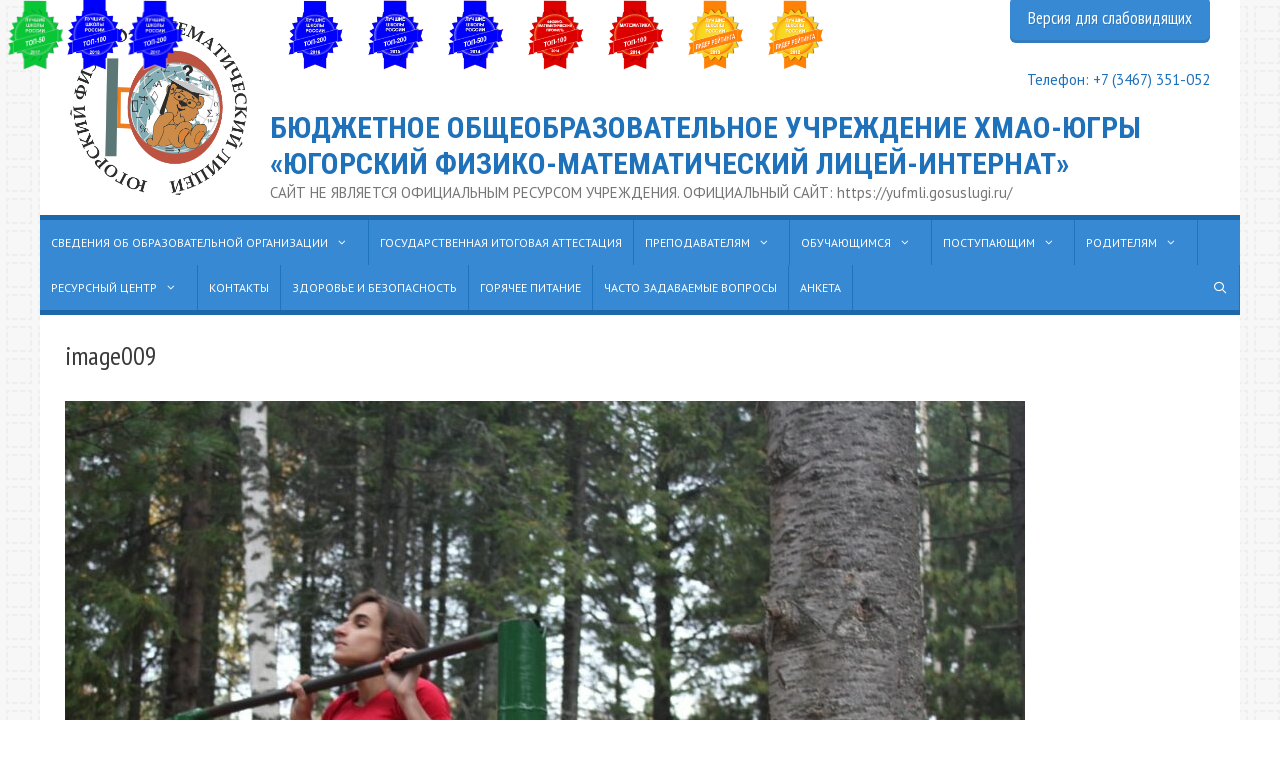

--- FILE ---
content_type: text/html; charset=UTF-8
request_url: https://ugrafmsh.ru/traditsionnyie-meropriyatiya/litseyskie-olimpiyskie-igryi/attachment/image009-5
body_size: 19350
content:
<!DOCTYPE html>
<html dir="ltr" lang="ru-RU"
	prefix="og: https://ogp.me/ns#" >
<head>
	<meta charset="UTF-8">
	<title>image009 | БЮДЖЕТНОЕ ОБЩЕОБРАЗОВАТЕЛЬНОЕ УЧРЕЖДЕНИЕ ХМАО-ЮГРЫ «ЮГОРСКИЙ ФИЗИКО-МАТЕМАТИЧЕСКИЙ ЛИЦЕЙ-ИНТЕРНАТ»</title>

		<!-- All in One SEO 4.3.9 - aioseo.com -->
		<meta name="robots" content="noindex, nofollow, max-image-preview:large" />
		<link rel="canonical" href="https://ugrafmsh.ru/traditsionnyie-meropriyatiya/litseyskie-olimpiyskie-igryi/attachment/image009-5#main" />
		<meta name="generator" content="All in One SEO (AIOSEO) 4.3.9" />
		<meta property="og:locale" content="ru_RU" />
		<meta property="og:site_name" content="БЮДЖЕТНОЕ ОБЩЕОБРАЗОВАТЕЛЬНОЕ УЧРЕЖДЕНИЕ ХМАО-ЮГРЫ  «ЮГОРСКИЙ ФИЗИКО-МАТЕМАТИЧЕСКИЙ ЛИЦЕЙ-ИНТЕРНАТ»  - САЙТ НЕ ЯВЛЯЕТСЯ ОФИЦИАЛЬНЫМ РЕСУРСОМ УЧРЕЖДЕНИЯ. ОФИЦИАЛЬНЫЙ САЙТ: https://yufmli.gosuslugi.ru/" />
		<meta property="og:type" content="article" />
		<meta property="og:title" content="image009 | БЮДЖЕТНОЕ ОБЩЕОБРАЗОВАТЕЛЬНОЕ УЧРЕЖДЕНИЕ ХМАО-ЮГРЫ «ЮГОРСКИЙ ФИЗИКО-МАТЕМАТИЧЕСКИЙ ЛИЦЕЙ-ИНТЕРНАТ»" />
		<meta property="og:url" content="https://ugrafmsh.ru/traditsionnyie-meropriyatiya/litseyskie-olimpiyskie-igryi/attachment/image009-5#main" />
		<meta property="og:image" content="https://ugrafmsh.ru/wp-content/uploads/2015/09/logo.png" />
		<meta property="og:image:secure_url" content="https://ugrafmsh.ru/wp-content/uploads/2015/09/logo.png" />
		<meta property="og:image:width" content="350" />
		<meta property="og:image:height" content="346" />
		<meta property="article:published_time" content="2015-10-01T06:58:36+00:00" />
		<meta property="article:modified_time" content="2015-10-01T06:58:36+00:00" />
		<meta name="twitter:card" content="summary" />
		<meta name="twitter:title" content="image009 | БЮДЖЕТНОЕ ОБЩЕОБРАЗОВАТЕЛЬНОЕ УЧРЕЖДЕНИЕ ХМАО-ЮГРЫ «ЮГОРСКИЙ ФИЗИКО-МАТЕМАТИЧЕСКИЙ ЛИЦЕЙ-ИНТЕРНАТ»" />
		<meta name="twitter:image" content="https://ugrafmsh.ru/wp-content/uploads/2015/09/logo.png" />
		<meta name="google" content="nositelinkssearchbox" />
		<script type="application/ld+json" class="aioseo-schema">
			{"@context":"https:\/\/schema.org","@graph":[{"@type":"BreadcrumbList","@id":"https:\/\/ugrafmsh.ru\/traditsionnyie-meropriyatiya\/litseyskie-olimpiyskie-igryi\/attachment\/image009-5#main#breadcrumblist","itemListElement":[{"@type":"ListItem","@id":"https:\/\/ugrafmsh.ru\/#listItem","position":1,"item":{"@type":"WebPage","@id":"https:\/\/ugrafmsh.ru\/","name":"\u0413\u043b\u0430\u0432\u043d\u0430\u044f","description":"\u041b\u0418\u0414\u0415\u0420 \u041e\u0411\u0420\u0410\u0417\u041e\u0412\u0410\u041d\u0418\u042f \u0425\u0410\u041d\u0422\u042b-\u041c\u0410\u041d\u0421\u0418\u0419\u0421\u041a\u041e\u0413\u041e \u0410\u0412\u0422\u041e\u041d\u041e\u041c\u041d\u041e\u0413\u041e \u041e\u041a\u0420\u0423\u0413\u0410 \u2013 \u042e\u0413\u0420\u042b \u0411\u044e\u0434\u0436\u0435\u0442\u043d\u043e\u0435 \u043e\u0431\u0449\u0435\u043e\u0431\u0440\u0430\u0437\u043e\u0432\u0430\u0442\u0435\u043b\u044c\u043d\u043e\u0435 \u0443\u0447\u0440\u0435\u0436\u0434\u0435\u043d\u0438\u0435 \u0425\u0430\u043d\u0442\u044b-\u041c\u0430\u043d\u0441\u0438\u0439\u0441\u043a\u043e\u0433\u043e \u0430\u0432\u0442\u043e\u043d\u043e\u043c\u043d\u043e\u0433\u043e \u043e\u043a\u0440\u0443\u0433\u0430 \u2013 \u042e\u0433\u0440\u044b \u00ab\u042e\u0433\u043e\u0440\u0441\u043a\u0438\u0439 \u0444\u0438\u0437\u0438\u043a\u043e-\u043c\u0430\u0442\u0435\u043c\u0430\u0442\u0438\u0447\u0435\u0441\u043a\u0438\u0439 \u043b\u0438\u0446\u0435\u0439-\u0438\u043d\u0442\u0435\u0440\u043d\u0430\u0442\u00bb \u0441\u043e\u0437\u0434\u0430\u043d\u043e \u0432 2002 \u0433\u043e\u0434\u0443 \u0438 \u0437\u0430 \u044d\u0442\u0438 \u0433\u043e\u0434\u044b \u043f\u0440\u0435\u0432\u0440\u0430\u0442\u0438\u043b\u043e\u0441\u044c \u0432 \u0432\u0435\u0434\u0443\u0449\u0435\u0435 \u043e\u0431\u0440\u0430\u0437\u043e\u0432\u0430\u0442\u0435\u043b\u044c\u043d\u043e\u0435 \u0443\u0447\u0440\u0435\u0436\u0434\u0435\u043d\u0438\u0435 \u0420\u043e\u0441\u0441\u0438\u0438 \u0438 \u0440\u0435\u0441\u0443\u0440\u0441\u043d\u044b\u0439 \u0446\u0435\u043d\u0442\u0440 \u0430\u0432\u0442\u043e\u043d\u043e\u043c\u043d\u043e\u0433\u043e \u043e\u043a\u0440\u0443\u0433\u0430 \u043f\u043e \u0440\u0430\u0431\u043e\u0442\u0435 \u0441 \u043e\u0434\u0430\u0440\u0435\u043d\u043d\u044b\u043c\u0438 \u0434\u0435\u0442\u044c\u043c\u0438 \u0432 \u043e\u0431\u043b\u0430\u0441\u0442\u0438 \u043c\u0430\u0442\u0435\u043c\u0430\u0442\u0438\u043a\u0438, \u0444\u0438\u0437\u0438\u043a\u0438, \u0438\u043d\u0444\u043e\u0440\u043c\u0430\u0442\u0438\u043a\u0438. \u0423\u0447\u0440\u0435\u0434\u0438\u0442\u0435\u043b\u044c \u043b\u0438\u0446\u0435\u044f \u2014 \u0425\u0430\u043d\u0442\u044b\u2013\u041c\u0430\u043d\u0441\u0438\u0439\u0441\u043a\u0438\u0439 \u0430\u0432\u0442\u043e\u043d\u043e\u043c\u043d\u044b\u0439 \u043e\u043a\u0440\u0443\u0433 \u2013 \u042e\u0433\u0440\u0430,","url":"https:\/\/ugrafmsh.ru\/"},"nextItem":"https:\/\/ugrafmsh.ru\/traditsionnyie-meropriyatiya\/litseyskie-olimpiyskie-igryi\/attachment\/image009-5#main#listItem"},{"@type":"ListItem","@id":"https:\/\/ugrafmsh.ru\/traditsionnyie-meropriyatiya\/litseyskie-olimpiyskie-igryi\/attachment\/image009-5#main#listItem","position":2,"item":{"@type":"WebPage","@id":"https:\/\/ugrafmsh.ru\/traditsionnyie-meropriyatiya\/litseyskie-olimpiyskie-igryi\/attachment\/image009-5#main","name":"image009","url":"https:\/\/ugrafmsh.ru\/traditsionnyie-meropriyatiya\/litseyskie-olimpiyskie-igryi\/attachment\/image009-5#main"},"previousItem":"https:\/\/ugrafmsh.ru\/#listItem"}]},{"@type":"ItemPage","@id":"https:\/\/ugrafmsh.ru\/traditsionnyie-meropriyatiya\/litseyskie-olimpiyskie-igryi\/attachment\/image009-5#main#itempage","url":"https:\/\/ugrafmsh.ru\/traditsionnyie-meropriyatiya\/litseyskie-olimpiyskie-igryi\/attachment\/image009-5#main","name":"image009 | \u0411\u042e\u0414\u0416\u0415\u0422\u041d\u041e\u0415 \u041e\u0411\u0429\u0415\u041e\u0411\u0420\u0410\u0417\u041e\u0412\u0410\u0422\u0415\u041b\u042c\u041d\u041e\u0415 \u0423\u0427\u0420\u0415\u0416\u0414\u0415\u041d\u0418\u0415 \u0425\u041c\u0410\u041e-\u042e\u0413\u0420\u042b \u00ab\u042e\u0413\u041e\u0420\u0421\u041a\u0418\u0419 \u0424\u0418\u0417\u0418\u041a\u041e-\u041c\u0410\u0422\u0415\u041c\u0410\u0422\u0418\u0427\u0415\u0421\u041a\u0418\u0419 \u041b\u0418\u0426\u0415\u0419-\u0418\u041d\u0422\u0415\u0420\u041d\u0410\u0422\u00bb","inLanguage":"ru-RU","isPartOf":{"@id":"https:\/\/ugrafmsh.ru\/#website"},"breadcrumb":{"@id":"https:\/\/ugrafmsh.ru\/traditsionnyie-meropriyatiya\/litseyskie-olimpiyskie-igryi\/attachment\/image009-5#main#breadcrumblist"},"author":{"@id":"https:\/\/ugrafmsh.ru\/author\/ufmsh#author"},"creator":{"@id":"https:\/\/ugrafmsh.ru\/author\/ufmsh#author"},"datePublished":"2015-10-01T06:58:36+05:00","dateModified":"2015-10-01T06:58:36+05:00"},{"@type":"Organization","@id":"https:\/\/ugrafmsh.ru\/#organization","name":"\u0411\u042e\u0414\u0416\u0415\u0422\u041d\u041e\u0415 \u041e\u0411\u0429\u0415\u041e\u0411\u0420\u0410\u0417\u041e\u0412\u0410\u0422\u0415\u041b\u042c\u041d\u041e\u0415 \u0423\u0427\u0420\u0415\u0416\u0414\u0415\u041d\u0418\u0415 \u0425\u041c\u0410\u041e-\u042e\u0413\u0420\u042b  \u00ab\u042e\u0413\u041e\u0420\u0421\u041a\u0418\u0419 \u0424\u0418\u0417\u0418\u041a\u041e-\u041c\u0410\u0422\u0415\u041c\u0410\u0422\u0418\u0427\u0415\u0421\u041a\u0418\u0419 \u041b\u0418\u0426\u0415\u0419-\u0418\u041d\u0422\u0415\u0420\u041d\u0410\u0422\u00bb","url":"https:\/\/ugrafmsh.ru\/","logo":{"@type":"ImageObject","url":"https:\/\/ugrafmsh.ru\/wp-content\/uploads\/2015\/09\/logo.png","@id":"https:\/\/ugrafmsh.ru\/#organizationLogo","width":350,"height":346},"image":{"@id":"https:\/\/ugrafmsh.ru\/#organizationLogo"}},{"@type":"Person","@id":"https:\/\/ugrafmsh.ru\/author\/ufmsh#author","url":"https:\/\/ugrafmsh.ru\/author\/ufmsh","name":"\u0414\u043c\u0438\u0442\u0440\u0438\u0439 \u0414\u0443\u0431\u043e\u0432\u0446\u0435\u0432","image":{"@type":"ImageObject","@id":"https:\/\/ugrafmsh.ru\/traditsionnyie-meropriyatiya\/litseyskie-olimpiyskie-igryi\/attachment\/image009-5#main#authorImage","url":"https:\/\/secure.gravatar.com\/avatar\/f87ed477343640f74e7bd3eeedb927e4?s=96&d=mm&r=g","width":96,"height":96,"caption":"\u0414\u043c\u0438\u0442\u0440\u0438\u0439 \u0414\u0443\u0431\u043e\u0432\u0446\u0435\u0432"}},{"@type":"WebSite","@id":"https:\/\/ugrafmsh.ru\/#website","url":"https:\/\/ugrafmsh.ru\/","name":"\u0411\u042e\u0414\u0416\u0415\u0422\u041d\u041e\u0415 \u041e\u0411\u0429\u0415\u041e\u0411\u0420\u0410\u0417\u041e\u0412\u0410\u0422\u0415\u041b\u042c\u041d\u041e\u0415 \u0423\u0427\u0420\u0415\u0416\u0414\u0415\u041d\u0418\u0415 \u0425\u041c\u0410\u041e-\u042e\u0413\u0420\u042b  \u00ab\u042e\u0413\u041e\u0420\u0421\u041a\u0418\u0419 \u0424\u0418\u0417\u0418\u041a\u041e-\u041c\u0410\u0422\u0415\u041c\u0410\u0422\u0418\u0427\u0415\u0421\u041a\u0418\u0419 \u041b\u0418\u0426\u0415\u0419-\u0418\u041d\u0422\u0415\u0420\u041d\u0410\u0422\u00bb","description":"\u0421\u0410\u0419\u0422 \u041d\u0415 \u042f\u0412\u041b\u042f\u0415\u0422\u0421\u042f \u041e\u0424\u0418\u0426\u0418\u0410\u041b\u042c\u041d\u042b\u041c \u0420\u0415\u0421\u0423\u0420\u0421\u041e\u041c \u0423\u0427\u0420\u0415\u0416\u0414\u0415\u041d\u0418\u042f. \u041e\u0424\u0418\u0426\u0418\u0410\u041b\u042c\u041d\u042b\u0419 \u0421\u0410\u0419\u0422: https:\/\/yufmli.gosuslugi.ru\/","inLanguage":"ru-RU","publisher":{"@id":"https:\/\/ugrafmsh.ru\/#organization"}}]}
		</script>
		<!-- All in One SEO -->

<meta name="viewport" content="width=device-width, initial-scale=1"><link href='https://fonts.gstatic.com' crossorigin rel='preconnect' />
<link href='https://fonts.googleapis.com' crossorigin rel='preconnect' />
<link rel="alternate" type="application/rss+xml" title="БЮДЖЕТНОЕ ОБЩЕОБРАЗОВАТЕЛЬНОЕ УЧРЕЖДЕНИЕ ХМАО-ЮГРЫ  «ЮГОРСКИЙ ФИЗИКО-МАТЕМАТИЧЕСКИЙ ЛИЦЕЙ-ИНТЕРНАТ»  &raquo; Лента" href="https://ugrafmsh.ru/feed" />
<script>
window._wpemojiSettings = {"baseUrl":"https:\/\/s.w.org\/images\/core\/emoji\/15.0.3\/72x72\/","ext":".png","svgUrl":"https:\/\/s.w.org\/images\/core\/emoji\/15.0.3\/svg\/","svgExt":".svg","source":{"concatemoji":"https:\/\/ugrafmsh.ru\/wp-includes\/js\/wp-emoji-release.min.js?ver=6.6.1"}};
/*! This file is auto-generated */
!function(i,n){var o,s,e;function c(e){try{var t={supportTests:e,timestamp:(new Date).valueOf()};sessionStorage.setItem(o,JSON.stringify(t))}catch(e){}}function p(e,t,n){e.clearRect(0,0,e.canvas.width,e.canvas.height),e.fillText(t,0,0);var t=new Uint32Array(e.getImageData(0,0,e.canvas.width,e.canvas.height).data),r=(e.clearRect(0,0,e.canvas.width,e.canvas.height),e.fillText(n,0,0),new Uint32Array(e.getImageData(0,0,e.canvas.width,e.canvas.height).data));return t.every(function(e,t){return e===r[t]})}function u(e,t,n){switch(t){case"flag":return n(e,"\ud83c\udff3\ufe0f\u200d\u26a7\ufe0f","\ud83c\udff3\ufe0f\u200b\u26a7\ufe0f")?!1:!n(e,"\ud83c\uddfa\ud83c\uddf3","\ud83c\uddfa\u200b\ud83c\uddf3")&&!n(e,"\ud83c\udff4\udb40\udc67\udb40\udc62\udb40\udc65\udb40\udc6e\udb40\udc67\udb40\udc7f","\ud83c\udff4\u200b\udb40\udc67\u200b\udb40\udc62\u200b\udb40\udc65\u200b\udb40\udc6e\u200b\udb40\udc67\u200b\udb40\udc7f");case"emoji":return!n(e,"\ud83d\udc26\u200d\u2b1b","\ud83d\udc26\u200b\u2b1b")}return!1}function f(e,t,n){var r="undefined"!=typeof WorkerGlobalScope&&self instanceof WorkerGlobalScope?new OffscreenCanvas(300,150):i.createElement("canvas"),a=r.getContext("2d",{willReadFrequently:!0}),o=(a.textBaseline="top",a.font="600 32px Arial",{});return e.forEach(function(e){o[e]=t(a,e,n)}),o}function t(e){var t=i.createElement("script");t.src=e,t.defer=!0,i.head.appendChild(t)}"undefined"!=typeof Promise&&(o="wpEmojiSettingsSupports",s=["flag","emoji"],n.supports={everything:!0,everythingExceptFlag:!0},e=new Promise(function(e){i.addEventListener("DOMContentLoaded",e,{once:!0})}),new Promise(function(t){var n=function(){try{var e=JSON.parse(sessionStorage.getItem(o));if("object"==typeof e&&"number"==typeof e.timestamp&&(new Date).valueOf()<e.timestamp+604800&&"object"==typeof e.supportTests)return e.supportTests}catch(e){}return null}();if(!n){if("undefined"!=typeof Worker&&"undefined"!=typeof OffscreenCanvas&&"undefined"!=typeof URL&&URL.createObjectURL&&"undefined"!=typeof Blob)try{var e="postMessage("+f.toString()+"("+[JSON.stringify(s),u.toString(),p.toString()].join(",")+"));",r=new Blob([e],{type:"text/javascript"}),a=new Worker(URL.createObjectURL(r),{name:"wpTestEmojiSupports"});return void(a.onmessage=function(e){c(n=e.data),a.terminate(),t(n)})}catch(e){}c(n=f(s,u,p))}t(n)}).then(function(e){for(var t in e)n.supports[t]=e[t],n.supports.everything=n.supports.everything&&n.supports[t],"flag"!==t&&(n.supports.everythingExceptFlag=n.supports.everythingExceptFlag&&n.supports[t]);n.supports.everythingExceptFlag=n.supports.everythingExceptFlag&&!n.supports.flag,n.DOMReady=!1,n.readyCallback=function(){n.DOMReady=!0}}).then(function(){return e}).then(function(){var e;n.supports.everything||(n.readyCallback(),(e=n.source||{}).concatemoji?t(e.concatemoji):e.wpemoji&&e.twemoji&&(t(e.twemoji),t(e.wpemoji)))}))}((window,document),window._wpemojiSettings);
</script>
<link rel='stylesheet' id='colorbox-theme8-css' href='https://ugrafmsh.ru/wp-content/plugins/jquery-colorbox/themes/theme8/colorbox.css?ver=4.6.2' media='screen' />
<link rel='stylesheet' id='pt-cv-public-style-css' href='https://ugrafmsh.ru/wp-content/plugins/content-views-query-and-display-post-page/public/assets/css/cv.css?ver=2.5.0.1' media='all' />
<link rel='stylesheet' id='generate-fonts-css' href='//fonts.googleapis.com/css?family=PT+Sans:regular,italic,700,700italic|Roboto+Condensed:300,300italic,regular,italic,700,700italic|PT+Sans+Narrow:regular,700' media='all' />
<style id='wp-emoji-styles-inline-css'>

	img.wp-smiley, img.emoji {
		display: inline !important;
		border: none !important;
		box-shadow: none !important;
		height: 1em !important;
		width: 1em !important;
		margin: 0 0.07em !important;
		vertical-align: -0.1em !important;
		background: none !important;
		padding: 0 !important;
	}
</style>
<link rel='stylesheet' id='wp-block-library-css' href='https://ugrafmsh.ru/wp-includes/css/dist/block-library/style.min.css?ver=6.6.1' media='all' />
<style id='classic-theme-styles-inline-css'>
/*! This file is auto-generated */
.wp-block-button__link{color:#fff;background-color:#32373c;border-radius:9999px;box-shadow:none;text-decoration:none;padding:calc(.667em + 2px) calc(1.333em + 2px);font-size:1.125em}.wp-block-file__button{background:#32373c;color:#fff;text-decoration:none}
</style>
<style id='global-styles-inline-css'>
:root{--wp--preset--aspect-ratio--square: 1;--wp--preset--aspect-ratio--4-3: 4/3;--wp--preset--aspect-ratio--3-4: 3/4;--wp--preset--aspect-ratio--3-2: 3/2;--wp--preset--aspect-ratio--2-3: 2/3;--wp--preset--aspect-ratio--16-9: 16/9;--wp--preset--aspect-ratio--9-16: 9/16;--wp--preset--color--black: #000000;--wp--preset--color--cyan-bluish-gray: #abb8c3;--wp--preset--color--white: #ffffff;--wp--preset--color--pale-pink: #f78da7;--wp--preset--color--vivid-red: #cf2e2e;--wp--preset--color--luminous-vivid-orange: #ff6900;--wp--preset--color--luminous-vivid-amber: #fcb900;--wp--preset--color--light-green-cyan: #7bdcb5;--wp--preset--color--vivid-green-cyan: #00d084;--wp--preset--color--pale-cyan-blue: #8ed1fc;--wp--preset--color--vivid-cyan-blue: #0693e3;--wp--preset--color--vivid-purple: #9b51e0;--wp--preset--color--contrast: var(--contrast);--wp--preset--color--contrast-2: var(--contrast-2);--wp--preset--color--contrast-3: var(--contrast-3);--wp--preset--color--base: var(--base);--wp--preset--color--base-2: var(--base-2);--wp--preset--color--base-3: var(--base-3);--wp--preset--color--accent: var(--accent);--wp--preset--gradient--vivid-cyan-blue-to-vivid-purple: linear-gradient(135deg,rgba(6,147,227,1) 0%,rgb(155,81,224) 100%);--wp--preset--gradient--light-green-cyan-to-vivid-green-cyan: linear-gradient(135deg,rgb(122,220,180) 0%,rgb(0,208,130) 100%);--wp--preset--gradient--luminous-vivid-amber-to-luminous-vivid-orange: linear-gradient(135deg,rgba(252,185,0,1) 0%,rgba(255,105,0,1) 100%);--wp--preset--gradient--luminous-vivid-orange-to-vivid-red: linear-gradient(135deg,rgba(255,105,0,1) 0%,rgb(207,46,46) 100%);--wp--preset--gradient--very-light-gray-to-cyan-bluish-gray: linear-gradient(135deg,rgb(238,238,238) 0%,rgb(169,184,195) 100%);--wp--preset--gradient--cool-to-warm-spectrum: linear-gradient(135deg,rgb(74,234,220) 0%,rgb(151,120,209) 20%,rgb(207,42,186) 40%,rgb(238,44,130) 60%,rgb(251,105,98) 80%,rgb(254,248,76) 100%);--wp--preset--gradient--blush-light-purple: linear-gradient(135deg,rgb(255,206,236) 0%,rgb(152,150,240) 100%);--wp--preset--gradient--blush-bordeaux: linear-gradient(135deg,rgb(254,205,165) 0%,rgb(254,45,45) 50%,rgb(107,0,62) 100%);--wp--preset--gradient--luminous-dusk: linear-gradient(135deg,rgb(255,203,112) 0%,rgb(199,81,192) 50%,rgb(65,88,208) 100%);--wp--preset--gradient--pale-ocean: linear-gradient(135deg,rgb(255,245,203) 0%,rgb(182,227,212) 50%,rgb(51,167,181) 100%);--wp--preset--gradient--electric-grass: linear-gradient(135deg,rgb(202,248,128) 0%,rgb(113,206,126) 100%);--wp--preset--gradient--midnight: linear-gradient(135deg,rgb(2,3,129) 0%,rgb(40,116,252) 100%);--wp--preset--font-size--small: 13px;--wp--preset--font-size--medium: 20px;--wp--preset--font-size--large: 36px;--wp--preset--font-size--x-large: 42px;--wp--preset--spacing--20: 0.44rem;--wp--preset--spacing--30: 0.67rem;--wp--preset--spacing--40: 1rem;--wp--preset--spacing--50: 1.5rem;--wp--preset--spacing--60: 2.25rem;--wp--preset--spacing--70: 3.38rem;--wp--preset--spacing--80: 5.06rem;--wp--preset--shadow--natural: 6px 6px 9px rgba(0, 0, 0, 0.2);--wp--preset--shadow--deep: 12px 12px 50px rgba(0, 0, 0, 0.4);--wp--preset--shadow--sharp: 6px 6px 0px rgba(0, 0, 0, 0.2);--wp--preset--shadow--outlined: 6px 6px 0px -3px rgba(255, 255, 255, 1), 6px 6px rgba(0, 0, 0, 1);--wp--preset--shadow--crisp: 6px 6px 0px rgba(0, 0, 0, 1);}:where(.is-layout-flex){gap: 0.5em;}:where(.is-layout-grid){gap: 0.5em;}body .is-layout-flex{display: flex;}.is-layout-flex{flex-wrap: wrap;align-items: center;}.is-layout-flex > :is(*, div){margin: 0;}body .is-layout-grid{display: grid;}.is-layout-grid > :is(*, div){margin: 0;}:where(.wp-block-columns.is-layout-flex){gap: 2em;}:where(.wp-block-columns.is-layout-grid){gap: 2em;}:where(.wp-block-post-template.is-layout-flex){gap: 1.25em;}:where(.wp-block-post-template.is-layout-grid){gap: 1.25em;}.has-black-color{color: var(--wp--preset--color--black) !important;}.has-cyan-bluish-gray-color{color: var(--wp--preset--color--cyan-bluish-gray) !important;}.has-white-color{color: var(--wp--preset--color--white) !important;}.has-pale-pink-color{color: var(--wp--preset--color--pale-pink) !important;}.has-vivid-red-color{color: var(--wp--preset--color--vivid-red) !important;}.has-luminous-vivid-orange-color{color: var(--wp--preset--color--luminous-vivid-orange) !important;}.has-luminous-vivid-amber-color{color: var(--wp--preset--color--luminous-vivid-amber) !important;}.has-light-green-cyan-color{color: var(--wp--preset--color--light-green-cyan) !important;}.has-vivid-green-cyan-color{color: var(--wp--preset--color--vivid-green-cyan) !important;}.has-pale-cyan-blue-color{color: var(--wp--preset--color--pale-cyan-blue) !important;}.has-vivid-cyan-blue-color{color: var(--wp--preset--color--vivid-cyan-blue) !important;}.has-vivid-purple-color{color: var(--wp--preset--color--vivid-purple) !important;}.has-black-background-color{background-color: var(--wp--preset--color--black) !important;}.has-cyan-bluish-gray-background-color{background-color: var(--wp--preset--color--cyan-bluish-gray) !important;}.has-white-background-color{background-color: var(--wp--preset--color--white) !important;}.has-pale-pink-background-color{background-color: var(--wp--preset--color--pale-pink) !important;}.has-vivid-red-background-color{background-color: var(--wp--preset--color--vivid-red) !important;}.has-luminous-vivid-orange-background-color{background-color: var(--wp--preset--color--luminous-vivid-orange) !important;}.has-luminous-vivid-amber-background-color{background-color: var(--wp--preset--color--luminous-vivid-amber) !important;}.has-light-green-cyan-background-color{background-color: var(--wp--preset--color--light-green-cyan) !important;}.has-vivid-green-cyan-background-color{background-color: var(--wp--preset--color--vivid-green-cyan) !important;}.has-pale-cyan-blue-background-color{background-color: var(--wp--preset--color--pale-cyan-blue) !important;}.has-vivid-cyan-blue-background-color{background-color: var(--wp--preset--color--vivid-cyan-blue) !important;}.has-vivid-purple-background-color{background-color: var(--wp--preset--color--vivid-purple) !important;}.has-black-border-color{border-color: var(--wp--preset--color--black) !important;}.has-cyan-bluish-gray-border-color{border-color: var(--wp--preset--color--cyan-bluish-gray) !important;}.has-white-border-color{border-color: var(--wp--preset--color--white) !important;}.has-pale-pink-border-color{border-color: var(--wp--preset--color--pale-pink) !important;}.has-vivid-red-border-color{border-color: var(--wp--preset--color--vivid-red) !important;}.has-luminous-vivid-orange-border-color{border-color: var(--wp--preset--color--luminous-vivid-orange) !important;}.has-luminous-vivid-amber-border-color{border-color: var(--wp--preset--color--luminous-vivid-amber) !important;}.has-light-green-cyan-border-color{border-color: var(--wp--preset--color--light-green-cyan) !important;}.has-vivid-green-cyan-border-color{border-color: var(--wp--preset--color--vivid-green-cyan) !important;}.has-pale-cyan-blue-border-color{border-color: var(--wp--preset--color--pale-cyan-blue) !important;}.has-vivid-cyan-blue-border-color{border-color: var(--wp--preset--color--vivid-cyan-blue) !important;}.has-vivid-purple-border-color{border-color: var(--wp--preset--color--vivid-purple) !important;}.has-vivid-cyan-blue-to-vivid-purple-gradient-background{background: var(--wp--preset--gradient--vivid-cyan-blue-to-vivid-purple) !important;}.has-light-green-cyan-to-vivid-green-cyan-gradient-background{background: var(--wp--preset--gradient--light-green-cyan-to-vivid-green-cyan) !important;}.has-luminous-vivid-amber-to-luminous-vivid-orange-gradient-background{background: var(--wp--preset--gradient--luminous-vivid-amber-to-luminous-vivid-orange) !important;}.has-luminous-vivid-orange-to-vivid-red-gradient-background{background: var(--wp--preset--gradient--luminous-vivid-orange-to-vivid-red) !important;}.has-very-light-gray-to-cyan-bluish-gray-gradient-background{background: var(--wp--preset--gradient--very-light-gray-to-cyan-bluish-gray) !important;}.has-cool-to-warm-spectrum-gradient-background{background: var(--wp--preset--gradient--cool-to-warm-spectrum) !important;}.has-blush-light-purple-gradient-background{background: var(--wp--preset--gradient--blush-light-purple) !important;}.has-blush-bordeaux-gradient-background{background: var(--wp--preset--gradient--blush-bordeaux) !important;}.has-luminous-dusk-gradient-background{background: var(--wp--preset--gradient--luminous-dusk) !important;}.has-pale-ocean-gradient-background{background: var(--wp--preset--gradient--pale-ocean) !important;}.has-electric-grass-gradient-background{background: var(--wp--preset--gradient--electric-grass) !important;}.has-midnight-gradient-background{background: var(--wp--preset--gradient--midnight) !important;}.has-small-font-size{font-size: var(--wp--preset--font-size--small) !important;}.has-medium-font-size{font-size: var(--wp--preset--font-size--medium) !important;}.has-large-font-size{font-size: var(--wp--preset--font-size--large) !important;}.has-x-large-font-size{font-size: var(--wp--preset--font-size--x-large) !important;}
:where(.wp-block-post-template.is-layout-flex){gap: 1.25em;}:where(.wp-block-post-template.is-layout-grid){gap: 1.25em;}
:where(.wp-block-columns.is-layout-flex){gap: 2em;}:where(.wp-block-columns.is-layout-grid){gap: 2em;}
:root :where(.wp-block-pullquote){font-size: 1.5em;line-height: 1.6;}
</style>
<link rel='stylesheet' id='css-style-css' href='https://ugrafmsh.ru/wp-content/plugins/comfortable-reading-premium/css/custom.css?ver=6.6.1' media='all' />
<link rel='stylesheet' id='generate-style-grid-css' href='https://ugrafmsh.ru/wp-content/themes/generatepress/assets/css/unsemantic-grid.min.css?ver=3.3.0' media='all' />
<link rel='stylesheet' id='generate-style-css' href='https://ugrafmsh.ru/wp-content/themes/generatepress/assets/css/style.min.css?ver=3.3.0' media='all' />
<style id='generate-style-inline-css'>
.blog footer.entry-meta, .archive footer.entry-meta {display:none;}.byline, .single .byline, .group-blog .byline{display:none;}.cat-links{display:none;}.comments-link{display:none;}.tags-links{display:none;}
.site-header {background-color: #ffffff; color: #1f71ba; }.site-header a {color: #1f71ba; }.main-title a,.main-title a:hover,.main-title a:visited {color: #1f71ba; }.site-description {color: #757575; }.main-navigation,  .main-navigation ul ul {background-color: #3789d3; }.navigation-search input[type="search"],.navigation-search input[type="search"]:active {color: #ffffff; background-color: #1c68ab; }.navigation-search input[type="search"]:focus {color: #ffffff; background-color: #1c68ab; }.main-navigation ul ul {background-color: #1c68ab; }.main-navigation .main-nav ul li a,.menu-toggle {color: #ffffff; }button.menu-toggle:hover,button.menu-toggle:focus,.main-navigation .mobile-bar-items a,.main-navigation .mobile-bar-items a:hover,.main-navigation .mobile-bar-items a:focus {color: #ffffff; }.main-navigation .main-nav ul ul li a {color: #ffffff; }.main-navigation .main-nav ul li > a:hover,.main-navigation .main-nav ul li > a:focus,.main-navigation .main-nav ul li.sfHover > a {color: #ffffff; background-color: #1c68ab; }.main-navigation .main-nav ul ul li > a:hover,.main-navigation .main-nav ul ul li > a:focus,.main-navigation .main-nav ul ul li.sfHover > a {color: #222222; background-color: #ffffff; }.main-navigation .main-nav ul .current-menu-item > a, .main-navigation .main-nav ul .current-menu-parent > a, .main-navigation .main-nav ul .current-menu-ancestor > a {color: #ffffff; background-color: #3789d3; }.main-navigation .main-nav ul .current-menu-item > a:hover, .main-navigation .main-nav ul .current-menu-parent > a:hover, .main-navigation .main-nav ul .current-menu-ancestor > a:hover, .main-navigation .main-nav ul .current-menu-item.sfHover > a, .main-navigation .main-nav ul .current-menu-parent.sfHover > a, .main-navigation .main-nav ul .current-menu-ancestor.sfHover > a {color: #ffffff; background-color: #3789d3; }.main-navigation .main-nav ul ul .current-menu-item > a, .main-navigation .main-nav ul ul .current-menu-parent > a, .main-navigation .main-nav ul ul .current-menu-ancestor > a {color: #ffffff; background-color: #1c68ab; }.main-navigation .main-nav ul ul .current-menu-item > a:hover, .main-navigation .main-nav ul ul .current-menu-parent > a:hover, .main-navigation .main-nav ul ul .current-menu-ancestor > a:hover,.main-navigation .main-nav ul ul .current-menu-item.sfHover > a, .main-navigation .main-nav ul ul .current-menu-parent.sfHover > a, .main-navigation .main-nav ul ul .current-menu-ancestor.sfHover > a {color: #ffffff; background-color: #1c68ab; }.inside-article, .comments-area, .page-header,.one-container .container,.paging-navigation,.inside-page-header {background-color: #ffffff; color: #3a3a3a; }.entry-meta {color: #595959; }.entry-meta a, .entry-meta a:visited {color: #595959; }.entry-meta a:hover {color: #1e73be; }.sidebar .widget {background-color: #ffffff; color: #3a3a3a; }.sidebar .widget .widget-title {color: #3a3a3a; }.footer-widgets {background-color: #3789d3; color: #ffffff; }.footer-widgets a, .footer-widgets a:visited {color: #ffffff; }.footer-widgets a:hover {color: #000000; }.footer-widgets .widget-title {color: #ffffff; }.site-info {background-color: #1c68ab; color: #ffffff; }.site-info a, .site-info a:visited {color: #ffffff; }.site-info a:hover {color: #000000; }input[type="text"], input[type="email"], input[type="url"], input[type="password"], input[type="search"], input[type="tel"], textarea {background-color: #fafafa; border-color: #cccccc; color: #666666; }input[type="text"]:focus, input[type="email"]:focus, input[type="url"]:focus, input[type="password"]:focus, input[type="search"]:focus, input[type="tel"]:focus, textarea:focus {background-color: #ffffff; color: #666666; border-color: #bfbfbf; }::-webkit-input-placeholder {color: #666666; }:-moz-placeholder {color: #666666; }::-moz-placeholder {color: #666666; }:-ms-input-placeholder {color: #666666; }button, html input[type="button"], input[type="reset"], input[type="submit"],.button,.button:visited {background-color: #666666; color: #FFFFFF; }button:hover, html input[type="button"]:hover, input[type="reset"]:hover, input[type="submit"]:hover,.button:hover,button:focus, html input[type="button"]:focus, input[type="reset"]:focus, input[type="submit"]:focus,.button:focus,button:active, html input[type="button"]:active, input[type="reset"]:active, input[type="submit"]:active,.button:active {background-color: #3f3f3f; color: #FFFFFF; }
.inside-header {padding: 0px 30px 0px 30px; }.separate-containers .inside-article, .separate-containers .comments-area, .separate-containers .page-header, .separate-containers .paging-navigation, .one-container .site-content {padding: 25px 25px 25px 25px; }.one-container.right-sidebar .site-main,.one-container.both-right .site-main {margin-right: 25px; }.one-container.left-sidebar .site-main,.one-container.both-left .site-main {margin-left: 25px; }.one-container.both-sidebars .site-main {margin: 0px 25px 0px 25px; }.ignore-x-spacing {margin-right: -25px; margin-bottom: 25px; margin-left: -25px; }.ignore-xy-spacing {margin: -25px -25px 25px -25px; }.main-navigation .main-nav ul li a,.menu-toggle,.main-navigation .mobile-bar-items a {padding-left: 11px; padding-right: 11px; line-height: 45px; }.nav-float-right .main-navigation .main-nav ul li a {line-height: 45px; }.main-navigation .main-nav ul ul li a {padding: 10px 11px 10px 11px; }.main-navigation ul ul {top: 45px; }.navigation-search {height: 45px; line-height: 0px; }.navigation-search input {height: 45px; line-height: 0px; }.widget-area .widget {padding: 0px 20px 20px 20px; }.footer-widgets {padding: 5px 0px 5px 0px; }.site-info {padding: 5px 20px 5px 20px; }.right-sidebar.separate-containers .site-main {margin: 30px 30px 30px 0px; }.left-sidebar.separate-containers .site-main {margin: 30px 0px 30px 30px; }.both-sidebars.separate-containers .site-main {margin: 30px; }.both-right.separate-containers .site-main {margin: 30px 30px 30px 0px; }.separate-containers .site-main {margin-top: 30px; margin-bottom: 30px; }.separate-containers .page-header-image, .separate-containers .page-header-content, .separate-containers .page-header-image-single, .separate-containers .page-header-content-single {margin-top: 30px; }.both-left.separate-containers .site-main {margin: 30px 0px 30px 30px; }.separate-containers .inside-right-sidebar, .inside-left-sidebar {margin-top: 30px; margin-bottom: 30px; }.separate-containers .widget, .separate-containers .hentry, .separate-containers .page-header, .widget-area .main-navigation {margin-bottom: 30px; }.both-left.separate-containers .inside-left-sidebar {margin-right: 15px; }.both-left.separate-containers .inside-right-sidebar {margin-left: 15px; }.both-right.separate-containers .inside-left-sidebar {margin-right: 15px; }.both-right.separate-containers .inside-right-sidebar {margin-left: 15px; }
body, button, input, select, textarea {font-family: "PT Sans", sans-serif; font-size: 15px; }.main-title {font-family: "Roboto Condensed", sans-serif; font-size: 30px; }.site-description {font-family: inherit; font-size: 15px; }.main-navigation a, .menu-toggle {font-family: inherit; text-transform: uppercase; font-size: 12px; }.main-navigation .main-nav ul ul li a {font-size: 11px; }.widget-title {font-family: "PT Sans Narrow", sans-serif; font-weight: 300; font-size: 26px; }.sidebar .widget, .footer-widgets .widget {font-size: 15px; }h1 {font-family: "PT Sans Narrow", sans-serif; font-weight: 300; font-size: 26px; }h2 {font-family: "PT Sans Narrow", sans-serif; font-weight: 300; text-transform: uppercase; font-size: 22px; }h3 {font-family: "PT Sans Narrow", sans-serif; font-size: 20px; }.site-info {font-size: 13px; }@media (max-width:768px) {.main-title {font-size: 30px;}h1 {font-size: 30px;}h2 {font-size: 25px;}}
body{background-color:#ffffff;color:#3a3a3a;}a{color:#1e73be;}a:hover, a:focus, a:active{color:#000000;}body .grid-container{max-width:1200px;}.wp-block-group__inner-container{max-width:1200px;margin-left:auto;margin-right:auto;}.generate-back-to-top{font-size:20px;border-radius:3px;position:fixed;bottom:30px;right:30px;line-height:40px;width:40px;text-align:center;z-index:10;transition:opacity 300ms ease-in-out;opacity:0.1;transform:translateY(1000px);}.generate-back-to-top__show{opacity:1;transform:translateY(0);}.navigation-search{position:absolute;left:-99999px;pointer-events:none;visibility:hidden;z-index:20;width:100%;top:0;transition:opacity 100ms ease-in-out;opacity:0;}.navigation-search.nav-search-active{left:0;right:0;pointer-events:auto;visibility:visible;opacity:1;}.navigation-search input[type="search"]{outline:0;border:0;vertical-align:bottom;line-height:1;opacity:0.9;width:100%;z-index:20;border-radius:0;-webkit-appearance:none;height:60px;}.navigation-search input::-ms-clear{display:none;width:0;height:0;}.navigation-search input::-ms-reveal{display:none;width:0;height:0;}.navigation-search input::-webkit-search-decoration, .navigation-search input::-webkit-search-cancel-button, .navigation-search input::-webkit-search-results-button, .navigation-search input::-webkit-search-results-decoration{display:none;}.main-navigation li.search-item{z-index:21;}li.search-item.active{transition:opacity 100ms ease-in-out;}.nav-left-sidebar .main-navigation li.search-item.active,.nav-right-sidebar .main-navigation li.search-item.active{width:auto;display:inline-block;float:right;}.gen-sidebar-nav .navigation-search{top:auto;bottom:0;}:root{--contrast:#222222;--contrast-2:#575760;--contrast-3:#b2b2be;--base:#f0f0f0;--base-2:#f7f8f9;--base-3:#ffffff;--accent:#1e73be;}:root .has-contrast-color{color:var(--contrast);}:root .has-contrast-background-color{background-color:var(--contrast);}:root .has-contrast-2-color{color:var(--contrast-2);}:root .has-contrast-2-background-color{background-color:var(--contrast-2);}:root .has-contrast-3-color{color:var(--contrast-3);}:root .has-contrast-3-background-color{background-color:var(--contrast-3);}:root .has-base-color{color:var(--base);}:root .has-base-background-color{background-color:var(--base);}:root .has-base-2-color{color:var(--base-2);}:root .has-base-2-background-color{background-color:var(--base-2);}:root .has-base-3-color{color:var(--base-3);}:root .has-base-3-background-color{background-color:var(--base-3);}:root .has-accent-color{color:var(--accent);}:root .has-accent-background-color{background-color:var(--accent);}body, button, input, select, textarea {font-family: "PT Sans", sans-serif; font-size: 15px; }.main-title {font-family: "Roboto Condensed", sans-serif; font-size: 30px; }.site-description {font-family: inherit; font-size: 15px; }.main-navigation a, .menu-toggle {font-family: inherit; text-transform: uppercase; font-size: 12px; }.main-navigation .main-nav ul ul li a {font-size: 11px; }.widget-title {font-family: "PT Sans Narrow", sans-serif; font-weight: 300; font-size: 26px; }.sidebar .widget, .footer-widgets .widget {font-size: 15px; }h1 {font-family: "PT Sans Narrow", sans-serif; font-weight: 300; font-size: 26px; }h2 {font-family: "PT Sans Narrow", sans-serif; font-weight: 300; text-transform: uppercase; font-size: 22px; }h3 {font-family: "PT Sans Narrow", sans-serif; font-size: 20px; }.site-info {font-size: 13px; }@media (max-width:768px) {.main-title {font-size: 30px;}h1 {font-size: 30px;}h2 {font-size: 25px;}}.site-header {background-color: #ffffff; color: #1f71ba; }.site-header a {color: #1f71ba; }.main-title a,.main-title a:hover,.main-title a:visited {color: #1f71ba; }.site-description {color: #757575; }.main-navigation,  .main-navigation ul ul {background-color: #3789d3; }.navigation-search input[type="search"],.navigation-search input[type="search"]:active {color: #ffffff; background-color: #1c68ab; }.navigation-search input[type="search"]:focus {color: #ffffff; background-color: #1c68ab; }.main-navigation ul ul {background-color: #1c68ab; }.main-navigation .main-nav ul li a,.menu-toggle {color: #ffffff; }button.menu-toggle:hover,button.menu-toggle:focus,.main-navigation .mobile-bar-items a,.main-navigation .mobile-bar-items a:hover,.main-navigation .mobile-bar-items a:focus {color: #ffffff; }.main-navigation .main-nav ul ul li a {color: #ffffff; }.main-navigation .main-nav ul li > a:hover,.main-navigation .main-nav ul li > a:focus,.main-navigation .main-nav ul li.sfHover > a {color: #ffffff; background-color: #1c68ab; }.main-navigation .main-nav ul ul li > a:hover,.main-navigation .main-nav ul ul li > a:focus,.main-navigation .main-nav ul ul li.sfHover > a {color: #222222; background-color: #ffffff; }.main-navigation .main-nav ul .current-menu-item > a, .main-navigation .main-nav ul .current-menu-parent > a, .main-navigation .main-nav ul .current-menu-ancestor > a {color: #ffffff; background-color: #3789d3; }.main-navigation .main-nav ul .current-menu-item > a:hover, .main-navigation .main-nav ul .current-menu-parent > a:hover, .main-navigation .main-nav ul .current-menu-ancestor > a:hover, .main-navigation .main-nav ul .current-menu-item.sfHover > a, .main-navigation .main-nav ul .current-menu-parent.sfHover > a, .main-navigation .main-nav ul .current-menu-ancestor.sfHover > a {color: #ffffff; background-color: #3789d3; }.main-navigation .main-nav ul ul .current-menu-item > a, .main-navigation .main-nav ul ul .current-menu-parent > a, .main-navigation .main-nav ul ul .current-menu-ancestor > a {color: #ffffff; background-color: #1c68ab; }.main-navigation .main-nav ul ul .current-menu-item > a:hover, .main-navigation .main-nav ul ul .current-menu-parent > a:hover, .main-navigation .main-nav ul ul .current-menu-ancestor > a:hover,.main-navigation .main-nav ul ul .current-menu-item.sfHover > a, .main-navigation .main-nav ul ul .current-menu-parent.sfHover > a, .main-navigation .main-nav ul ul .current-menu-ancestor.sfHover > a {color: #ffffff; background-color: #1c68ab; }.inside-article, .comments-area, .page-header,.one-container .container,.paging-navigation,.inside-page-header {background-color: #ffffff; color: #3a3a3a; }.entry-meta {color: #595959; }.entry-meta a, .entry-meta a:visited {color: #595959; }.entry-meta a:hover {color: #1e73be; }.sidebar .widget {background-color: #ffffff; color: #3a3a3a; }.sidebar .widget .widget-title {color: #3a3a3a; }.footer-widgets {background-color: #3789d3; color: #ffffff; }.footer-widgets a, .footer-widgets a:visited {color: #ffffff; }.footer-widgets a:hover {color: #000000; }.footer-widgets .widget-title {color: #ffffff; }.site-info {background-color: #1c68ab; color: #ffffff; }.site-info a, .site-info a:visited {color: #ffffff; }.site-info a:hover {color: #000000; }input[type="text"], input[type="email"], input[type="url"], input[type="password"], input[type="search"], input[type="tel"], textarea {background-color: #fafafa; border-color: #cccccc; color: #666666; }input[type="text"]:focus, input[type="email"]:focus, input[type="url"]:focus, input[type="password"]:focus, input[type="search"]:focus, input[type="tel"]:focus, textarea:focus {background-color: #ffffff; color: #666666; border-color: #bfbfbf; }::-webkit-input-placeholder {color: #666666; }:-moz-placeholder {color: #666666; }::-moz-placeholder {color: #666666; }:-ms-input-placeholder {color: #666666; }button, html input[type="button"], input[type="reset"], input[type="submit"],.button,.button:visited {background-color: #666666; color: #FFFFFF; }button:hover, html input[type="button"]:hover, input[type="reset"]:hover, input[type="submit"]:hover,.button:hover,button:focus, html input[type="button"]:focus, input[type="reset"]:focus, input[type="submit"]:focus,.button:focus,button:active, html input[type="button"]:active, input[type="reset"]:active, input[type="submit"]:active,.button:active {background-color: #3f3f3f; color: #FFFFFF; }.inside-header {padding: 0px 30px 0px 30px; }.separate-containers .inside-article, .separate-containers .comments-area, .separate-containers .page-header, .separate-containers .paging-navigation, .one-container .site-content {padding: 25px 25px 25px 25px; }.one-container.right-sidebar .site-main,.one-container.both-right .site-main {margin-right: 25px; }.one-container.left-sidebar .site-main,.one-container.both-left .site-main {margin-left: 25px; }.one-container.both-sidebars .site-main {margin: 0px 25px 0px 25px; }.ignore-x-spacing {margin-right: -25px; margin-bottom: 25px; margin-left: -25px; }.ignore-xy-spacing {margin: -25px -25px 25px -25px; }.main-navigation .main-nav ul li a,.menu-toggle,.main-navigation .mobile-bar-items a {padding-left: 11px; padding-right: 11px; line-height: 45px; }.nav-float-right .main-navigation .main-nav ul li a {line-height: 45px; }.main-navigation .main-nav ul ul li a {padding: 10px 11px 10px 11px; }.main-navigation ul ul {top: 45px; }.navigation-search {height: 45px; line-height: 0px; }.navigation-search input {height: 45px; line-height: 0px; }.widget-area .widget {padding: 0px 20px 20px 20px; }.footer-widgets {padding: 5px 0px 5px 0px; }.site-info {padding: 5px 20px 5px 20px; }.right-sidebar.separate-containers .site-main {margin: 30px 30px 30px 0px; }.left-sidebar.separate-containers .site-main {margin: 30px 0px 30px 30px; }.both-sidebars.separate-containers .site-main {margin: 30px; }.both-right.separate-containers .site-main {margin: 30px 30px 30px 0px; }.separate-containers .site-main {margin-top: 30px; margin-bottom: 30px; }.separate-containers .page-header-image, .separate-containers .page-header-content, .separate-containers .page-header-image-single, .separate-containers .page-header-content-single {margin-top: 30px; }.both-left.separate-containers .site-main {margin: 30px 0px 30px 30px; }.separate-containers .inside-right-sidebar, .inside-left-sidebar {margin-top: 30px; margin-bottom: 30px; }.separate-containers .widget, .separate-containers .hentry, .separate-containers .page-header, .widget-area .main-navigation {margin-bottom: 30px; }.both-left.separate-containers .inside-left-sidebar {margin-right: 15px; }.both-left.separate-containers .inside-right-sidebar {margin-left: 15px; }.both-right.separate-containers .inside-left-sidebar {margin-right: 15px; }.both-right.separate-containers .inside-right-sidebar {margin-left: 15px; }@media (max-width:768px){.main-navigation .menu-toggle,.main-navigation .mobile-bar-items,.sidebar-nav-mobile:not(#sticky-placeholder){display:block;}.main-navigation ul,.gen-sidebar-nav{display:none;}[class*="nav-float-"] .site-header .inside-header > *{float:none;clear:both;}}
body {background-image: url(https://ugrafmsh.ru/wp-content/uploads/2016/04/bg_img.png); }
.secondary-navigation {background-color: #636363; }.widget-area .secondary-navigation {margin-bottom: 30px; }.secondary-navigation ul ul {background-color: #303030; top: 40px; }.secondary-navigation .main-nav ul li a,.secondary-navigation .menu-toggle {color: #FFFFFF; font-family: inherit; font-weight: normal; text-transform: none; font-size: 13px; padding-left: 20px; padding-right: 20px; line-height: 40px; }button.secondary-menu-toggle:hover,button.secondary-menu-toggle:focus {color: #FFFFFF; }.secondary-navigation .main-nav ul ul li a {color: #FFFFFF; font-size: 12px; padding-left: 20px; padding-right: 20px; padding-top: 10px; padding-bottom: 10px; }.secondary-navigation .main-nav ul li > a:hover, .secondary-navigation .main-nav ul li > a:focus, .secondary-navigation .main-nav ul li.sfHover > a {color: #FFFFFF; background-color: #303030; }.secondary-navigation .main-nav ul ul li > a:hover,.secondary-navigation .main-nav ul ul li > a:focus,.secondary-navigation .main-nav ul ul li.sfHover > a {color: #FFFFFF; background-color: #474747; }.secondary-navigation .main-nav ul .current-menu-item > a, .secondary-navigation .main-nav ul .current-menu-parent > a, .secondary-navigation .main-nav ul .current-menu-ancestor > a {color: #222222; background-color: #ffffff; }.secondary-navigation .main-nav ul .current-menu-item > a:hover, .secondary-navigation .main-nav ul .current-menu-parent > a:hover, .secondary-navigation .main-nav ul .current-menu-ancestor > a:hover, .secondary-navigation .main-nav ul .current-menu-item.sfHover > a, .secondary-navigation .main-nav ul .current-menu-parent.sfHover > a, .secondary-navigation .main-nav ul .current-menu-ancestor.sfHover > a {color: #222222; background-color: #ffffff; }.secondary-navigation .main-nav ul ul .current-menu-item > a, .secondary-navigation .main-nav ul ul .current-menu-parent > a, .secondary-navigation .main-nav ul ul .current-menu-ancestor > a {color: #FFFFFF; background-color: #474747; }.secondary-navigation .main-nav ul ul .current-menu-item > a:hover, .secondary-navigation .main-nav ul ul .current-menu-parent > a:hover, .secondary-navigation .main-nav ul ul .current-menu-ancestor > a:hover,.secondary-navigation .main-nav ul ul .current-menu-item.sfHover > a, .secondary-navigation .main-nav ul ul .current-menu-parent.sfHover > a, .secondary-navigation .main-nav ul ul .current-menu-ancestor.sfHover > a {color: #FFFFFF; background-color: #474747; }
@media (max-width: 1210px) {.main-navigation .sticky-logo {margin-left: 10px;}}.sidebar .navigation-clone .grid-container {max-width: 1200px;}@media (min-width: 1200px) { .nav-below-header .navigation-clone.main-navigation, .nav-above-header .navigation-clone.main-navigation, .nav-below-header .main-navigation.is_stuck, .nav-above-header .main-navigation.is_stuck { left: 50%; width: 100%; max-width: 1200px; margin-left: -600px; } }@media (min-width: 768px) and (max-width: 1199px) {.nav-below-header .navigation-clone.main-navigation, .nav-above-header .navigation-clone.main-navigation { width: 100%; } }@media (min-width: 1200px) { .nav-float-right .navigation-clone.main-navigation, .nav-float-right .main-navigation.is_stuck { float: none;left: 50%; width: 100%; max-width: 1200px; margin-left: -600px; } }@media (min-width: 768px) and (max-width: 1199px) {.nav-float-right .navigation-clone.main-navigation { width: 100%; } }
</style>
<link rel='stylesheet' id='generate-mobile-style-css' href='https://ugrafmsh.ru/wp-content/themes/generatepress/assets/css/mobile.min.css?ver=3.3.0' media='all' />
<link rel='stylesheet' id='generate-font-icons-css' href='https://ugrafmsh.ru/wp-content/themes/generatepress/assets/css/components/font-icons.min.css?ver=3.3.0' media='all' />
<link rel='stylesheet' id='font-awesome-css' href='https://ugrafmsh.ru/wp-content/themes/generatepress/assets/css/components/font-awesome.min.css?ver=4.7' media='all' />
<link rel='stylesheet' id='blog-styles-css' href='https://ugrafmsh.ru/wp-content/plugins/generate-blog/functions/css/style.min.css?ver=6.6.1' media='all' />
<link rel='stylesheet' id='generate-advanced-sticky-css' href='https://ugrafmsh.ru/wp-content/plugins/generate-menu-plus/functions/css/advanced-sticky.min.css?ver=1.04' media='all' />
<link rel='stylesheet' id='generate-sliiide-css' href='https://ugrafmsh.ru/wp-content/plugins/generate-menu-plus/functions/css/sliiide.min.css?ver=1.04' media='all' />
<link rel='stylesheet' id='generate-secondary-nav-css' href='https://ugrafmsh.ru/wp-content/plugins/generate-secondary-nav/functions/css/style.min.css?ver=6.6.1' media='all' />
<link rel='stylesheet' id='generate-secondary-nav-mobile-css' href='https://ugrafmsh.ru/wp-content/plugins/generate-secondary-nav/functions/css/mobile.min.css?ver=1.0.15' media='all' />
<link rel='stylesheet' id='cyclone-template-style-dark-0-css' href='https://ugrafmsh.ru/wp-content/plugins/cyclone-slider-2/templates/dark/style.css?ver=3.2.0' media='all' />
<link rel='stylesheet' id='cyclone-template-style-default-0-css' href='https://ugrafmsh.ru/wp-content/plugins/cyclone-slider-2/templates/default/style.css?ver=3.2.0' media='all' />
<link rel='stylesheet' id='cyclone-template-style-standard-0-css' href='https://ugrafmsh.ru/wp-content/plugins/cyclone-slider-2/templates/standard/style.css?ver=3.2.0' media='all' />
<link rel='stylesheet' id='cyclone-template-style-thumbnails-0-css' href='https://ugrafmsh.ru/wp-content/plugins/cyclone-slider-2/templates/thumbnails/style.css?ver=3.2.0' media='all' />
<script src="https://ugrafmsh.ru/wp-includes/js/jquery/jquery.min.js?ver=3.7.1" id="jquery-core-js"></script>
<script src="https://ugrafmsh.ru/wp-includes/js/jquery/jquery-migrate.min.js?ver=3.4.1" id="jquery-migrate-js"></script>
<script id="colorbox-js-extra">
var jQueryColorboxSettingsArray = {"jQueryColorboxVersion":"4.6.2","colorboxInline":"false","colorboxIframe":"false","colorboxGroupId":"","colorboxTitle":"","colorboxWidth":"false","colorboxHeight":"false","colorboxMaxWidth":"false","colorboxMaxHeight":"false","colorboxSlideshow":"false","colorboxSlideshowAuto":"false","colorboxScalePhotos":"true","colorboxPreloading":"true","colorboxOverlayClose":"true","colorboxLoop":"true","colorboxEscKey":"true","colorboxArrowKey":"true","colorboxScrolling":"true","colorboxOpacity":"0.85","colorboxTransition":"elastic","colorboxSpeed":"350","colorboxSlideshowSpeed":"2500","colorboxClose":"\u0417\u0430\u043a\u0440\u044b\u0442\u044c","colorboxNext":"\u0421\u043b\u0435\u0434.","colorboxPrevious":"\u041f\u0440\u0435\u0434.","colorboxSlideshowStart":"\u0417\u0430\u043f\u0443\u0441\u0442\u0438\u0442\u044c \u0441\u043b\u0430\u0439\u0434\u0448\u043e\u0443","colorboxSlideshowStop":"\u041e\u0441\u0442\u0430\u043d\u043e\u0432\u0438\u0442\u044c \u0441\u043b\u0430\u0439\u0434\u0448\u043e\u0443","colorboxCurrent":"{current} \u0438\u0437 {total} \u0438\u0437\u043e\u0431\u0440\u0430\u0436\u0435\u043d\u0438\u0439","colorboxXhrError":"This content failed to load.","colorboxImgError":"This image failed to load.","colorboxImageMaxWidth":"95%","colorboxImageMaxHeight":"95%","colorboxImageHeight":"false","colorboxImageWidth":"false","colorboxLinkHeight":"false","colorboxLinkWidth":"false","colorboxInitialHeight":"100","colorboxInitialWidth":"300","autoColorboxJavaScript":"","autoHideFlash":"","autoColorbox":"true","autoColorboxGalleries":"","addZoomOverlay":"","useGoogleJQuery":"","colorboxAddClassToLinks":""};
</script>
<script src="https://ugrafmsh.ru/wp-content/plugins/jquery-colorbox/js/jquery.colorbox-min.js?ver=1.4.33" id="colorbox-js"></script>
<script src="https://ugrafmsh.ru/wp-content/plugins/jquery-colorbox/js/jquery-colorbox-wrapper-min.js?ver=4.6.2" id="colorbox-wrapper-js"></script>
<link rel="https://api.w.org/" href="https://ugrafmsh.ru/wp-json/" /><link rel="alternate" title="JSON" type="application/json" href="https://ugrafmsh.ru/wp-json/wp/v2/media/3991" /><link rel="EditURI" type="application/rsd+xml" title="RSD" href="https://ugrafmsh.ru/xmlrpc.php?rsd" />
<meta name="generator" content="WordPress 6.6.1" />
<link rel='shortlink' href='https://ugrafmsh.ru/?p=3991' />
<link rel="alternate" title="oEmbed (JSON)" type="application/json+oembed" href="https://ugrafmsh.ru/wp-json/oembed/1.0/embed?url=https%3A%2F%2Fugrafmsh.ru%2Ftraditsionnyie-meropriyatiya%2Flitseyskie-olimpiyskie-igryi%2Fattachment%2Fimage009-5%23main" />
<link rel="alternate" title="oEmbed (XML)" type="text/xml+oembed" href="https://ugrafmsh.ru/wp-json/oembed/1.0/embed?url=https%3A%2F%2Fugrafmsh.ru%2Ftraditsionnyie-meropriyatiya%2Flitseyskie-olimpiyskie-igryi%2Fattachment%2Fimage009-5%23main&#038;format=xml" />
<!-- Yandex.Metrika counter -->
<script type="text/javascript">
    (function (d, w, c) {
        (w[c] = w[c] || []).push(function() {
            try {
                w.yaCounter36841735 = new Ya.Metrika({
                    id:36841735,
                    clickmap:true,
                    trackLinks:true,
                    accurateTrackBounce:true,
                    webvisor:true
                });
            } catch(e) { }
        });

        var n = d.getElementsByTagName("script")[0],
            s = d.createElement("script"),
            f = function () { n.parentNode.insertBefore(s, n); };
        s.type = "text/javascript";
        s.async = true;
        s.src = "https://mc.yandex.ru/metrika/watch.js";

        if (w.opera == "[object Opera]") {
            d.addEventListener("DOMContentLoaded", f, false);
        } else { f(); }
    })(document, window, "yandex_metrika_callbacks");
</script>
<noscript><div><img src="https://mc.yandex.ru/watch/36841735" style="position:absolute; left:-9999px;" alt="" /></div></noscript>
<!-- /Yandex.Metrika counter --><link rel="shortcut icon" href="/wp-content/uploads/ico/favicon.ico" />
<link rel="apple-touch-icon" href="/wp-content/uploads/ico/apple-touch-icon.png" />
<link rel="apple-touch-icon" href="/wp-content/uploads/ico/apple-touch-icon-precomposed.png" />
<link rel="icon" href="/wp-content/uploads/ico/icon-hires.png" />
<link rel="icon" href="/wp-content/uploads/ico/icon-regular.png" />
<style type="text/css" id="simple-css-output">/* Настройки шапки */.site-branding {position:absolute;display: block;margin-top: 110px;margin-left: 200px;margin-bottom:20px;}@media (max-width: 450px) {.site-branding {display:none;}}.header-widget{float:right;}.site-logo {display: inline-block;float: left;margin-right:30px;margin-top:20px;margin-bottom:20px;}.site-header .header-image {height:175px;}@media (max-width: 930px) {.site-header .header-image {float:left;top: 10px;height:150px;}.site-branding {position:absolute;margin-top:55px;margin-bottom:20px;}}#cr_widget a { background: #3789d3!important;}nav { border-top: 5px solid #1c68ab; border-bottom: 5px solid #1c68ab;}nav div > ul > li > a { border-right: 1px solid #1e73bf;}a.medal { position: absolute; top: 0; width: 70px; height: 70px; background-repeat: no-repeat; background-size: contain; z-index:100}@media (max-width: 1025px) {a.medal { display:none;}}a.medal.medal-gold-2012 { right: 670px; background-image: url('/wp-content/uploads/2016/04/gold_2012.png');}a.medal.medal-gold-2013 { right: 730px; background-image: url('/wp-content/uploads/2016/04/gold_2013.png');}a.medal.medal-red-math { right: 790px; background-image: url('/wp-content/uploads/2016/04/red_math.png');}a.medal.medal-red-phismath { right: 850px; background-image: url('/wp-content/uploads/2016/04/red_phismath.png');}a.medal.medal-blue-top500 { right: 910px; background-image: url('/wp-content/uploads/2016/04/blue_top500.png');}a.medal.medal-blue-top200 { right: 970px; background-image: url('/wp-content/uploads/2016/04/blue_top200.png');}a.medal.medal-blue-2016 { right: 1030px; background-image: url('/wp-content/uploads/2016/04/medal_blue_200_2016.png');}a.medal.medal-blue-2017-200{ right: 1090px; background-image: url('/wp-content/uploads/2017/08/Medalka_sinyaya_200_2017.png');}a.medal.medal-green-2017-top-50 { right: 1210px; background-image: url('/wp-content/uploads/2017/08/Medalka_zelenaya_top-50_2017.png');}a.medal.medal-blue-2018-top-100 { right: 1150px; background-image: url('/wp-content/uploads/2018/05/blue_top_100.png');}.navigation-clone.navigation-stick { z-index: 1000;}@media (max-width: 1700px) {a.medal.medal-gold-2012 { right: 500px;}a.medal.medal-gold-2013 { right: 575px;}a.medal.medal-red-math { right: 645px;}a.medal.medal-red-phismath { right: 720px;}a.medal.medal-blue-top500 { right: 795px;}a.medal.medal-blue-top200 { right: 870px;}a.medal.medal-blue-2016 { right: 945px;}a.medal-blue-2017-200 { right: 1020px;}a.medal-green-2017-top-50 { right: 1095px;}}@media (max-width: 1475px) {a.medal.medal-gold-2012 { right: 450px;}a.medal.medal-gold-2013 { right: 530px;}a.medal.medal-red-math { right: 610px;}a.medal.medal-red-phismath { right: 690px;}a.medal.medal-blue-top500 { right: 770px;}a.medal.medal-blue-top200 { right: 850px;}a.medal.medal-blue-2016 { right: 930px; }}@media (max-width: 1225px) {a.medal.medal-gold-2012 { right: 300px;}a.medal.medal-gold-2013 { right: 380px;}a.medal.medal-red-math { right: 460px;}a.medal.medal-red-phismath { right: 540px;}a.medal.medal-blue-top500 { right: 620px;}a.medal.medal-blue-top200 { right: 700px;}a.medal.medal-blue-2016 { right: 780px; }}.widget.inner-padding.widget_nav_menu { border-left: 4px solid #83df6a;}@media (max-width: 620px) {div#special-version-controls { height: 80px;}}@media (max-width: 310px) {div#special-version-controls { height: 120px;}}@media (max-width: 850px) {.main-title { font-size: 26px;}}@media (max-width: 760px) {.main-title { font-size: 22px;}}.post-image-aligned-center .post-image { text-align: center; max-width: 300px; float: left; margin-right: 20px; border: 1px solid #c0c0c0; padding: 10px;} .site.footer-widgets{border-top: 5px solid #1c68ab;}.generate-back-to-top:focus { background: #3789d3; color: #FFF;}.generate-back-to-top:hover { background: #1c68ab; color: #FFF;}.size-full { max-width: 300px; height: auto;}.pt-cv-wrapper .col-md-12 { border-bottom: 1px dashed #c0c0c0; margin-top: 20px;}.pt-cv-wrapper .btn-success { color: #fff; background-color: #3789d3; border-color: #1c68ab; padding:1px;}.pt-cv-wrapper .btn-success:hover { color: #fff; background-color: #1c68ab; border-color: #1c68ab;}.entry-date {font-weight:bold;}.widget_nav_menu li{font-weight:bold;}.widget .sub-menu li { list-style-image: url('/wp-content/themes/legoframework/img/side-menu-list-style.png');font-weight:100;}.pt-cv-title a {font-family:"PT Sans Narrow", sans-serif;font-size:20px;}a[data-title].medal:hover:after {content: attr(data-title); padding: 4px 8px; color: #222; background:#FFF; position: absolute; left: 0; top: 100%; z-index: 20; white-space: nowrap; -moz-border-radius: 5px; -webkit-border-radius: 5px; border-radius: 5px; border: 1px solid #000000;}a.about_l{border:1px solid #1c68ab;border-radius:5px;padding:7px;color:#FFF;background:#3789d3;}a.about_l:hover{border:1px solid #1c68ab;border-radius:5px;padding:7px;color:#FFF;background:#1c68ab;}.page-header-image-single {float: left;margin: 0px 25px 25px 0px;border: 1px solid #c0c0c0;padding: 2px;}</style><!-- Stream WordPress user activity plugin v3.9.3 -->
<!-- Yandex.Metrika counter by Yandex Metrica Plugin -->
<script type="text/javascript" >
    (function(m,e,t,r,i,k,a){m[i]=m[i]||function(){(m[i].a=m[i].a||[]).push(arguments)};
        m[i].l=1*new Date();k=e.createElement(t),a=e.getElementsByTagName(t)[0],k.async=1,k.src=r,a.parentNode.insertBefore(k,a)})
    (window, document, "script", "https://mc.yandex.ru/metrika/tag.js", "ym");

    ym(76345090, "init", {
        id:76345090,
        clickmap:true,
        trackLinks:true,
        accurateTrackBounce:false,
        webvisor:true,
	        });
</script>
<noscript><div><img src="https://mc.yandex.ru/watch/76345090" style="position:absolute; left:-9999px;" alt="" /></div></noscript>
<!-- /Yandex.Metrika counter -->
<link rel="icon" href="https://ugrafmsh.ru/wp-content/uploads/2016/04/cropped-logo_175px-32x32.png" sizes="32x32" />
<link rel="icon" href="https://ugrafmsh.ru/wp-content/uploads/2016/04/cropped-logo_175px-192x192.png" sizes="192x192" />
<link rel="apple-touch-icon" href="https://ugrafmsh.ru/wp-content/uploads/2016/04/cropped-logo_175px-180x180.png" />
<meta name="msapplication-TileImage" content="https://ugrafmsh.ru/wp-content/uploads/2016/04/cropped-logo_175px-270x270.png" />
</head>

<body class="attachment attachment-template-default single single-attachment postid-3991 attachmentid-3991 attachment-jpeg wp-custom-logo wp-embed-responsive post-image-below-header post-image-aligned-center slideout-enabled slideout-mobile sticky-menu-fade navigation-logo-sticky sticky-enabled secondary-nav-above-header secondary-nav-aligned-right no-sidebar nav-below-header one-container contained-header active-footer-widgets-3 nav-search-enabled nav-aligned-left header-aligned-left dropdown-hover" itemtype="https://schema.org/Blog" itemscope>
	<a class="screen-reader-text skip-link" href="#content" title="Перейти к содержимому">Перейти к содержимому</a><a href="http://raexpert.ru/rankings/school/2017" target="blank" class="medal medal-blue-2017-200" data-title="Лучшие школы России ТОП-200 2017"></a>
<a href="https://raexpert.ru/rankings/school/2018" target="blank" class="medal medal-blue-2018-top-100" data-title="Лучшие школы России ТОП-100 2018"></a>
<a href="http://raexpert.ru/rankings/school/2017" target="blank" class="medal medal-green-2017-top-50" data-title="Лучшие школы России ТОП-50"></a>
<a href="http://raexpert.ru/rankings/school/2016/" target="blank" class="medal medal-blue-2016" data-title="Лучшие школы России TOP-200 2016"></a>
<a href="http://ria.ru/sn_edu/20130423/930945392.html" target="blank" class="medal medal-gold-2012" data-title="Лидер рейтинга школ России повышенного уровня в 2012"></a>
<a href="http://ria.ru/sn_edu/20130917/963539712.html" target="blank" class="medal medal-gold-2013" data-title="Лидер рейтинга школ России повышенного уровня в 2013"></a>
<a href="http://ria.ru/sn_edu/20140922/1024782357.html#ixzz3EgXY3LDg" target="blank" class="medal medal-red-math" data-title="Рейтинг по уровню подготовки выпускников в профильных областях 2014"></a>
<a href="http://ria.ru/sn_edu/20140922/1024782357.html#ixzz3EgXY3LDg" target="blank" class="medal medal-red-phismath" data-title="Рейтинг по уровню подготовки выпускников в профильных областях 2014"></a>
<a href="http://ria.ru/sn_edu/20140922/1024593723.html" target="blank" class="medal medal-blue-top500" data-title="Рейтинг Лучшие школы России 2014"></a>
<a href="http://www.raexpert.ru/rankings/school/2015/" target="blank" class="medal medal-blue-top200" data-title="Рейтинг агентства RAEX лучших школ России 2015"></a>		<header class="site-header grid-container grid-parent" id="masthead" aria-label="Сайт"  itemtype="https://schema.org/WPHeader" itemscope>
			<div class="inside-header grid-container grid-parent">
							<div class="header-widget">
				<aside id="cr_text_widget-2" class="widget inner-padding widget_cr_text_widget"><div id="cr_widget"><a href="#" itemprop="Copy" id="cr_version_link">Версия для слабовидящих</a></div></aside><aside id="custom_html-2" class="widget_text widget inner-padding widget_custom_html"><div class="textwidget custom-html-widget"><div style="text-align: right">Телефон:	+7 (3467) 351-052
</div></div></aside>			</div>
			<div class="site-branding">
						<p class="main-title" itemprop="headline">
					<a href="https://ugrafmsh.ru/" rel="home">
						БЮДЖЕТНОЕ ОБЩЕОБРАЗОВАТЕЛЬНОЕ УЧРЕЖДЕНИЕ ХМАО-ЮГРЫ  «ЮГОРСКИЙ ФИЗИКО-МАТЕМАТИЧЕСКИЙ ЛИЦЕЙ-ИНТЕРНАТ» 
					</a>
				</p>
						<p class="site-description" itemprop="description">
					САЙТ НЕ ЯВЛЯЕТСЯ ОФИЦИАЛЬНЫМ РЕСУРСОМ УЧРЕЖДЕНИЯ. ОФИЦИАЛЬНЫЙ САЙТ: https://yufmli.gosuslugi.ru/
				</p>
					</div><div class="site-logo">
					<a href="https://ugrafmsh.ru/" rel="home">
						<img  class="header-image is-logo-image" alt="БЮДЖЕТНОЕ ОБЩЕОБРАЗОВАТЕЛЬНОЕ УЧРЕЖДЕНИЕ ХМАО-ЮГРЫ  «ЮГОРСКИЙ ФИЗИКО-МАТЕМАТИЧЕСКИЙ ЛИЦЕЙ-ИНТЕРНАТ» " src="https://ugrafmsh.ru/wp-content/uploads/2015/09/logo.png" />
					</a>
				</div>			</div>
		</header>
				<nav class="main-navigation grid-container grid-parent sub-menu-right" id="site-navigation" aria-label="Основной"  itemtype="https://schema.org/SiteNavigationElement" itemscope>
			<div class="inside-navigation grid-container grid-parent">
				<form method="get" class="search-form navigation-search" action="https://ugrafmsh.ru/">
					<input type="search" class="search-field" value="" name="s" title="Поиск" />
				</form>		<div class="mobile-bar-items">
						<span class="search-item">
				<a aria-label="Открыть строку поиска" href="#">
									</a>
			</span>
		</div>
						<button class="menu-toggle" aria-controls="primary-menu" aria-expanded="false">
					<span class="mobile-menu">МЕНЮ</span>				</button>
				<div id="primary-menu" class="main-nav"><ul id="menu-top-menu" class=" menu sf-menu"><li id="menu-item-1897" class="menu-item menu-item-type-post_type menu-item-object-page menu-item-has-children menu-item-1897"><a href="https://ugrafmsh.ru/about">Сведения об образовательной организации<span role="presentation" class="dropdown-menu-toggle"></span></a>
<ul class="sub-menu">
	<li id="menu-item-5203" class="menu-item menu-item-type-post_type menu-item-object-page menu-item-5203"><a href="https://ugrafmsh.ru/about/general-information">Основные сведения</a></li>
	<li id="menu-item-12404" class="menu-item menu-item-type-post_type menu-item-object-page menu-item-12404"><a href="https://ugrafmsh.ru/about/management">Структура и органы управления образовательной организацией</a></li>
	<li id="menu-item-1899" class="menu-item menu-item-type-post_type menu-item-object-page menu-item-1899"><a href="https://ugrafmsh.ru/staff">Руководство. Педагогический (научно-педагогический) состав</a></li>
	<li id="menu-item-3382" class="menu-item menu-item-type-post_type menu-item-object-page menu-item-3382"><a href="https://ugrafmsh.ru/about/dokumentyi">Документы</a></li>
	<li id="menu-item-12440" class="menu-item menu-item-type-post_type menu-item-object-page menu-item-12440"><a href="https://ugrafmsh.ru/about/obrazovanie">Образование</a></li>
	<li id="menu-item-16096" class="menu-item menu-item-type-post_type menu-item-object-page menu-item-16096"><a href="https://ugrafmsh.ru/about/obrazovatelnye-standarty">Образовательные стандарты</a></li>
	<li id="menu-item-6753" class="menu-item menu-item-type-post_type menu-item-object-page menu-item-6753"><a href="https://ugrafmsh.ru/ucheba/platnyie-obrazovatelnyie-uslugi">Платные образовательные услуги</a></li>
	<li id="menu-item-5207" class="menu-item menu-item-type-post_type menu-item-object-page menu-item-5207"><a href="https://ugrafmsh.ru/materialno-tehnicheskoe-obespechenie">Материально — техническое обеспечение и оснащенность образовательного процесса</a></li>
	<li id="menu-item-17372" class="menu-item menu-item-type-post_type menu-item-object-page menu-item-17372"><a href="https://ugrafmsh.ru/mezhdunarodnoe-sotrudnichestvo">Международное сотрудничество</a></li>
	<li id="menu-item-16431" class="menu-item menu-item-type-post_type menu-item-object-page menu-item-16431"><a href="https://ugrafmsh.ru/about/pasport-dostupnosti">Доступная среда</a></li>
	<li id="menu-item-3387" class="menu-item menu-item-type-post_type menu-item-object-page menu-item-3387"><a href="https://ugrafmsh.ru/about/finansovo-hozyaystvennaya-deyatelnost">Финансово-хозяйственная деятельность</a></li>
	<li id="menu-item-12448" class="menu-item menu-item-type-post_type menu-item-object-page menu-item-12448"><a href="https://ugrafmsh.ru/about/stipendii-i-inye-vidy-materialnoj-podderzhki">Стипендии и иные виды материальной поддержки</a></li>
	<li id="menu-item-5974" class="menu-item menu-item-type-post_type menu-item-object-page menu-item-5974"><a href="https://ugrafmsh.ru/about/antikorruptsionnaya-deyatelnost">Антикоррупционная деятельность</a></li>
	<li id="menu-item-16342" class="menu-item menu-item-type-post_type menu-item-object-page menu-item-16342"><a href="https://ugrafmsh.ru/gosudarstvennaya-itogovaya-attestatsiya">Государственная итоговая аттестация</a></li>
	<li id="menu-item-1908" class="menu-item menu-item-type-post_type menu-item-object-page menu-item-1908"><a href="https://ugrafmsh.ru/vyipuskniki">Поступление выпускников</a></li>
	<li id="menu-item-15028" class="menu-item menu-item-type-post_type menu-item-object-page menu-item-15028"><a href="https://ugrafmsh.ru/vakantnye-mesta-dlya-priyoma-perevoda">Вакантные места для приема (перевода) обучающихся</a></li>
	<li id="menu-item-1904" class="menu-item menu-item-type-post_type menu-item-object-page menu-item-1904"><a href="https://ugrafmsh.ru/uspehi-uchashhihsya">Успехи учащихся</a></li>
	<li id="menu-item-3389" class="menu-item menu-item-type-post_type menu-item-object-page menu-item-3389"><a href="https://ugrafmsh.ru/about/otzyivyi-o-litsee">Отзывы о лицее</a></li>
	<li id="menu-item-3385" class="menu-item menu-item-type-post_type menu-item-object-page menu-item-3385"><a href="https://ugrafmsh.ru/about/reyting-shkol">Рейтинг школ</a></li>
	<li id="menu-item-3383" class="menu-item menu-item-type-post_type menu-item-object-page menu-item-3383"><a href="https://ugrafmsh.ru/about/vakansii">Вакансии</a></li>
</ul>
</li>
<li id="menu-item-16343" class="menu-item menu-item-type-post_type menu-item-object-page menu-item-16343"><a href="https://ugrafmsh.ru/gosudarstvennaya-itogovaya-attestatsiya">Государственная итоговая аттестация</a></li>
<li id="menu-item-1900" class="menu-item menu-item-type-post_type menu-item-object-page menu-item-has-children menu-item-1900"><a href="https://ugrafmsh.ru/ucheba">Преподавателям<span role="presentation" class="dropdown-menu-toggle"></span></a>
<ul class="sub-menu">
	<li id="menu-item-3578" class="menu-item menu-item-type-post_type menu-item-object-page menu-item-3578"><a href="https://ugrafmsh.ru/ucheba/metodicheskiy-kabinet">Методический кабинет</a></li>
	<li id="menu-item-3594" class="menu-item menu-item-type-post_type menu-item-object-page menu-item-3594"><a href="https://ugrafmsh.ru/ucheba/certification">Аттестация педагогических работников</a></li>
</ul>
</li>
<li id="menu-item-1902" class="menu-item menu-item-type-post_type menu-item-object-page menu-item-has-children menu-item-1902"><a href="https://ugrafmsh.ru/vneuchebnaya-zhizn">Обучающимся<span role="presentation" class="dropdown-menu-toggle"></span></a>
<ul class="sub-menu">
	<li id="menu-item-15082" class="menu-item menu-item-type-post_type menu-item-object-page menu-item-15082"><a href="https://ugrafmsh.ru/schedule">Расписание учебных занятий</a></li>
	<li id="menu-item-14205" class="menu-item menu-item-type-post_type menu-item-object-page menu-item-14205"><a href="https://ugrafmsh.ru/vneuchebnaya-zhizn/distanczionnaya-forma-obucheniya">Дистанционная форма обучения</a></li>
	<li id="menu-item-5245" class="menu-item menu-item-type-post_type menu-item-object-page menu-item-5245"><a href="https://ugrafmsh.ru/dopolnitelnoe-obrazovanie">Дополнительное образование</a></li>
	<li id="menu-item-16137" class="menu-item menu-item-type-post_type menu-item-object-page menu-item-16137"><a href="https://ugrafmsh.ru/vneuchebnaya-zhizn/individualnyj-proekt">Индивидуальный проект</a></li>
	<li id="menu-item-3509" class="menu-item menu-item-type-post_type menu-item-object-page menu-item-3509"><a href="https://ugrafmsh.ru/traditsionnyie-meropriyatiya">Традиционные мероприятия</a></li>
	<li id="menu-item-3510" class="menu-item menu-item-type-post_type menu-item-object-page menu-item-3510"><a href="https://ugrafmsh.ru/kulturno-massovyie-meropriyatiya">Культурно-массовые мероприятия</a></li>
	<li id="menu-item-3511" class="menu-item menu-item-type-post_type menu-item-object-page menu-item-3511"><a href="https://ugrafmsh.ru/sportivnyie-meropriyatiya">Спортивные мероприятия</a></li>
	<li id="menu-item-7646" class="menu-item menu-item-type-post_type menu-item-object-page menu-item-7646"><a href="https://ugrafmsh.ru/about/kompleksnaya-bezopasnost">Комплексная безопасность</a></li>
	<li id="menu-item-3512" class="menu-item menu-item-type-post_type menu-item-object-page menu-item-3512"><a href="https://ugrafmsh.ru/samoupravlenie">Самоуправление</a></li>
	<li id="menu-item-11208" class="menu-item menu-item-type-custom menu-item-object-custom menu-item-11208"><a href="https://vk.com/gtohmao">ВФСК &#171;Готов к труду и обороне&#187;</a></li>
	<li id="menu-item-6683" class="menu-item menu-item-type-post_type menu-item-object-page menu-item-6683"><a href="https://ugrafmsh.ru/vneuchebnaya-zhizn/klub-chto-gde-kogda">Клуб «Что? Где? Когда?»</a></li>
	<li id="menu-item-7252" class="menu-item menu-item-type-post_type menu-item-object-page menu-item-7252"><a href="https://ugrafmsh.ru/about/goryachaya-liniya">ГОРЯЧАЯ ЛИНИЯ</a></li>
</ul>
</li>
<li id="menu-item-1906" class="menu-item menu-item-type-post_type menu-item-object-page menu-item-has-children menu-item-1906"><a href="https://ugrafmsh.ru/admission">Поступающим<span role="presentation" class="dropdown-menu-toggle"></span></a>
<ul class="sub-menu">
	<li id="menu-item-4083" class="menu-item menu-item-type-post_type menu-item-object-page menu-item-4083"><a href="https://ugrafmsh.ru/admission/rules">Правила приёма в Лицей</a></li>
	<li id="menu-item-14362" class="menu-item menu-item-type-post_type menu-item-object-page menu-item-14362"><a href="https://ugrafmsh.ru/turnir">Турнир</a></li>
	<li id="menu-item-4085" class="menu-item menu-item-type-post_type menu-item-object-page menu-item-4085"><a href="https://ugrafmsh.ru/admission/courses">Подготовительные курсы</a></li>
	<li id="menu-item-1907" class="menu-item menu-item-type-post_type menu-item-object-page menu-item-1907"><a href="https://ugrafmsh.ru/admission/remote-courses">Дистанционные подготовительные курсы</a></li>
</ul>
</li>
<li id="menu-item-1911" class="menu-item menu-item-type-post_type menu-item-object-page menu-item-has-children menu-item-1911"><a href="https://ugrafmsh.ru/parents">Родителям<span role="presentation" class="dropdown-menu-toggle"></span></a>
<ul class="sub-menu">
	<li id="menu-item-13953" class="menu-item menu-item-type-post_type menu-item-object-page menu-item-13953"><a href="https://ugrafmsh.ru/parents/elektronnyj-dnevnik">Электронный дневник</a></li>
</ul>
</li>
<li id="menu-item-3400" class="menu-item menu-item-type-post_type menu-item-object-page menu-item-has-children menu-item-3400"><a href="https://ugrafmsh.ru/resursnyiy-tsentr">Ресурсный центр<span role="presentation" class="dropdown-menu-toggle"></span></a>
<ul class="sub-menu">
	<li id="menu-item-1905" class="menu-item menu-item-type-post_type menu-item-object-page menu-item-1905"><a href="https://ugrafmsh.ru/vneshkolnyie-meropriyatiya">Окружные мероприятия</a></li>
	<li id="menu-item-3424" class="menu-item menu-item-type-post_type menu-item-object-page menu-item-3424"><a href="https://ugrafmsh.ru/resursnyiy-tsentr/dokumentyi-resursnogo-tsentra">Документы Ресурсного центра</a></li>
	<li id="menu-item-3436" class="menu-item menu-item-type-post_type menu-item-object-page menu-item-3436"><a href="https://ugrafmsh.ru/resursnyiy-tsentr/razvitie-matematicheskogo-obrazovaniya">Развитие математического образования</a></li>
	<li id="menu-item-3584" class="menu-item menu-item-type-post_type menu-item-object-page menu-item-3584"><a href="https://ugrafmsh.ru/resursnyiy-tsentr/olimpiadyi">Олимпиады</a></li>
	<li id="menu-item-4668" class="menu-item menu-item-type-post_type menu-item-object-page menu-item-4668"><a href="https://ugrafmsh.ru/ucheba/metodicheskiy-kabinet/kafedra-matematiki/uchebnyie-posobiya">Учебные пособия</a></li>
</ul>
</li>
<li id="menu-item-1923" class="menu-item menu-item-type-post_type menu-item-object-page menu-item-1923"><a href="https://ugrafmsh.ru/contact">Контакты</a></li>
<li id="menu-item-14296" class="menu-item menu-item-type-post_type menu-item-object-page menu-item-14296"><a href="https://ugrafmsh.ru/zdorove-i-bezopasnost">Здоровье и безопасность</a></li>
<li id="menu-item-14787" class="menu-item menu-item-type-post_type menu-item-object-page menu-item-14787"><a href="https://ugrafmsh.ru/pitanie">Горячее питание</a></li>
<li id="menu-item-15037" class="menu-item menu-item-type-post_type menu-item-object-page menu-item-15037"><a href="https://ugrafmsh.ru/chasto-zadavaemye-voprosy">Часто задаваемые вопросы</a></li>
<li id="menu-item-15048" class="menu-item menu-item-type-custom menu-item-object-custom menu-item-15048"><a href="https://docs.google.com/forms/d/e/1FAIpQLSfobXi32_NGcgLabbMxlRhENZ956jtOn58dmIOomYrKSxMmug/viewform?usp=sf_link">Анкета</a></li>
<li class="search-item menu-item-align-right"><a aria-label="Открыть строку поиска" href="#"></a></li></ul></div>			</div>
		</nav>
		
	<div class="site grid-container container hfeed grid-parent" id="page">
				<div class="site-content" id="content">
			
	<div class="content-area grid-parent mobile-grid-100 grid-100 tablet-grid-100" id="primary">
		<main class="site-main" id="main">
			
<article id="post-3991" class="post-3991 attachment type-attachment status-inherit hentry" itemtype="https://schema.org/CreativeWork" itemscope>
	<div class="inside-article">
					<header class="entry-header" aria-label="Содержимое">
				<h1 class="entry-title" itemprop="headline">image009</h1>			</header>
			
		<div class="entry-content" itemprop="text">
			<p class="attachment"><a href='https://ugrafmsh.ru/wp-content/uploads/2014/11/image009.jpg'><img src="https://ugrafmsh.ru/wp-content/plugins/lazy-load/images/1x1.trans.gif" data-lazy-src="https://ugrafmsh.ru/wp-content/uploads/2014/11/image009-960x640.jpg" fetchpriority="high" decoding="async" width="960" height="640" class="attachment-medium size-medium colorbox-3991 " alt srcset="https://ugrafmsh.ru/wp-content/uploads/2014/11/image009-960x640.jpg 960w, https://ugrafmsh.ru/wp-content/uploads/2014/11/image009-1024x683.jpg 1024w, https://ugrafmsh.ru/wp-content/uploads/2014/11/image009-624x416.jpg 624w, https://ugrafmsh.ru/wp-content/uploads/2014/11/image009.jpg 1200w" sizes="(max-width: 960px) 100vw, 960px"><noscript><img fetchpriority="high" decoding="async" width="960" height="640" src="https://ugrafmsh.ru/wp-content/uploads/2014/11/image009-960x640.jpg" class="attachment-medium size-medium colorbox-3991 " alt="" srcset="https://ugrafmsh.ru/wp-content/uploads/2014/11/image009-960x640.jpg 960w, https://ugrafmsh.ru/wp-content/uploads/2014/11/image009-1024x683.jpg 1024w, https://ugrafmsh.ru/wp-content/uploads/2014/11/image009-624x416.jpg 624w, https://ugrafmsh.ru/wp-content/uploads/2014/11/image009.jpg 1200w" sizes="(max-width: 960px) 100vw, 960px" /></noscript></a></p>
		</div>

			</div>
</article>
		</main>
	</div>

	
	</div>
</div>


<div class="site-footer grid-container grid-parent">
				<div id="footer-widgets" class="site footer-widgets">
				<div class="footer-widgets-container grid-container grid-parent">
					<div class="inside-footer-widgets">
							<div class="footer-widget-1 grid-parent grid-33 tablet-grid-50 mobile-grid-100">
		<aside id="media_image-3" class="widget inner-padding widget_media_image"><h2 class="widget-title">Полезные ссылки</h2><a href="https://72.rkn.gov.ru/p27986/"><img width="200" height="89" src="https://ugrafmsh.ru/wp-content/uploads/2020/04/banner-roskomnadzor-200-1.jpg" class="image wp-image-14282  attachment-full size-full colorbox-3991 " alt="" style="max-width: 100%; height: auto;" decoding="async" loading="lazy" /></a></aside><aside id="media_image-6" class="widget inner-padding widget_media_image"><a href="http://персональныеданные.дети"><img width="200" height="89" src="https://ugrafmsh.ru/wp-content/uploads/2020/04/banner-personalnye-dannye-deti-200.jpg" class="image wp-image-14281  attachment-full size-full colorbox-3991 " alt="" style="max-width: 100%; height: auto;" decoding="async" loading="lazy" /></a></aside>	</div>
		<div class="footer-widget-2 grid-parent grid-33 tablet-grid-50 mobile-grid-100">
		<aside id="text-2" class="widget inner-padding widget_text"><h2 class="widget-title">Контактная информация</h2>			<div class="textwidget"><p><strong>Адрес:</strong> 628011, ХМАО-Югра, г.Ханты-Мансийск, ул.Мира, 151<br />
<strong>Электронная почта:</strong> ugrafmsh@ugrafmsh.ru<br />
<strong>Сайт:</strong> ugrafmsh.ru  <strong>Телефон:</strong> (3467) 351-052<br />
<a href="/contact">Контакты →</a></p>
</div>
		</aside><aside id="media_image-9" class="widget inner-padding widget_media_image"><a href="https://telefon-doveria.ru/"><img width="200" height="75" src="https://ugrafmsh.ru/wp-content/uploads/2021/03/telefon-doveriya-banner.jpg" class="image wp-image-16467  attachment-full size-full colorbox-3991 " alt="" style="max-width: 100%; height: auto;" decoding="async" loading="lazy" /></a></aside>	</div>
		<div class="footer-widget-3 grid-parent grid-33 tablet-grid-50 mobile-grid-100">
		<aside id="search-2" class="widget inner-padding widget_search"><h2 class="widget-title">Поиск по сайту</h2><form method="get" class="search-form" action="https://ugrafmsh.ru/">
	<label>
		<span class="screen-reader-text">Поиск:</span>
		<input type="search" class="search-field" placeholder="" value="" name="s" title="Поиск:">
	</label>
	<input type="submit" class="search-submit" value="Найти"></form>
</aside>	</div>
						</div>
				</div>
			</div>
					<footer class="site-info" aria-label="Сайт"  itemtype="https://schema.org/WPFooter" itemscope>
			<div class="inside-site-info grid-container grid-parent">
								<div class="copyright-bar">
					Все права сохранены &copy; Разработка <a href="mailto:avk@webhm.ru">AVK</a> 2026				</div>
			</div>
		</footer>
		</div>

<a title="Прокрутка вверх" aria-label="Прокрутка вверх" rel="nofollow" href="#" class="generate-back-to-top" data-scroll-speed="400" data-start-scroll="300">
					
				</a>	<nav itemtype="http://schema.org/SiteNavigationElement" itemscope="itemscope" id="generate-slideout-menu" class="main-navigation slideout-navigation">
		<div class="inside-navigation grid-container grid-parent">
						<div class="screen-reader-text skip-link"><a href="#content" title="Skip to content">Skip to content</a></div>
			<div class="main-nav"><ul id="menu-top-menu-1" class=" slideout-menu"><li class="menu-item menu-item-type-post_type menu-item-object-page menu-item-has-children menu-item-1897"><a href="https://ugrafmsh.ru/about">Сведения об образовательной организации<span role="presentation" class="dropdown-menu-toggle"></span></a>
<ul class="sub-menu">
	<li class="menu-item menu-item-type-post_type menu-item-object-page menu-item-5203"><a href="https://ugrafmsh.ru/about/general-information">Основные сведения</a></li>
	<li class="menu-item menu-item-type-post_type menu-item-object-page menu-item-12404"><a href="https://ugrafmsh.ru/about/management">Структура и органы управления образовательной организацией</a></li>
	<li class="menu-item menu-item-type-post_type menu-item-object-page menu-item-1899"><a href="https://ugrafmsh.ru/staff">Руководство. Педагогический (научно-педагогический) состав</a></li>
	<li class="menu-item menu-item-type-post_type menu-item-object-page menu-item-3382"><a href="https://ugrafmsh.ru/about/dokumentyi">Документы</a></li>
	<li class="menu-item menu-item-type-post_type menu-item-object-page menu-item-12440"><a href="https://ugrafmsh.ru/about/obrazovanie">Образование</a></li>
	<li class="menu-item menu-item-type-post_type menu-item-object-page menu-item-16096"><a href="https://ugrafmsh.ru/about/obrazovatelnye-standarty">Образовательные стандарты</a></li>
	<li class="menu-item menu-item-type-post_type menu-item-object-page menu-item-6753"><a href="https://ugrafmsh.ru/ucheba/platnyie-obrazovatelnyie-uslugi">Платные образовательные услуги</a></li>
	<li class="menu-item menu-item-type-post_type menu-item-object-page menu-item-5207"><a href="https://ugrafmsh.ru/materialno-tehnicheskoe-obespechenie">Материально — техническое обеспечение и оснащенность образовательного процесса</a></li>
	<li class="menu-item menu-item-type-post_type menu-item-object-page menu-item-17372"><a href="https://ugrafmsh.ru/mezhdunarodnoe-sotrudnichestvo">Международное сотрудничество</a></li>
	<li class="menu-item menu-item-type-post_type menu-item-object-page menu-item-16431"><a href="https://ugrafmsh.ru/about/pasport-dostupnosti">Доступная среда</a></li>
	<li class="menu-item menu-item-type-post_type menu-item-object-page menu-item-3387"><a href="https://ugrafmsh.ru/about/finansovo-hozyaystvennaya-deyatelnost">Финансово-хозяйственная деятельность</a></li>
	<li class="menu-item menu-item-type-post_type menu-item-object-page menu-item-12448"><a href="https://ugrafmsh.ru/about/stipendii-i-inye-vidy-materialnoj-podderzhki">Стипендии и иные виды материальной поддержки</a></li>
	<li class="menu-item menu-item-type-post_type menu-item-object-page menu-item-5974"><a href="https://ugrafmsh.ru/about/antikorruptsionnaya-deyatelnost">Антикоррупционная деятельность</a></li>
	<li class="menu-item menu-item-type-post_type menu-item-object-page menu-item-16342"><a href="https://ugrafmsh.ru/gosudarstvennaya-itogovaya-attestatsiya">Государственная итоговая аттестация</a></li>
	<li class="menu-item menu-item-type-post_type menu-item-object-page menu-item-1908"><a href="https://ugrafmsh.ru/vyipuskniki">Поступление выпускников</a></li>
	<li class="menu-item menu-item-type-post_type menu-item-object-page menu-item-15028"><a href="https://ugrafmsh.ru/vakantnye-mesta-dlya-priyoma-perevoda">Вакантные места для приема (перевода) обучающихся</a></li>
	<li class="menu-item menu-item-type-post_type menu-item-object-page menu-item-1904"><a href="https://ugrafmsh.ru/uspehi-uchashhihsya">Успехи учащихся</a></li>
	<li class="menu-item menu-item-type-post_type menu-item-object-page menu-item-3389"><a href="https://ugrafmsh.ru/about/otzyivyi-o-litsee">Отзывы о лицее</a></li>
	<li class="menu-item menu-item-type-post_type menu-item-object-page menu-item-3385"><a href="https://ugrafmsh.ru/about/reyting-shkol">Рейтинг школ</a></li>
	<li class="menu-item menu-item-type-post_type menu-item-object-page menu-item-3383"><a href="https://ugrafmsh.ru/about/vakansii">Вакансии</a></li>
</ul>
</li>
<li class="menu-item menu-item-type-post_type menu-item-object-page menu-item-16343"><a href="https://ugrafmsh.ru/gosudarstvennaya-itogovaya-attestatsiya">Государственная итоговая аттестация</a></li>
<li class="menu-item menu-item-type-post_type menu-item-object-page menu-item-has-children menu-item-1900"><a href="https://ugrafmsh.ru/ucheba">Преподавателям<span role="presentation" class="dropdown-menu-toggle"></span></a>
<ul class="sub-menu">
	<li class="menu-item menu-item-type-post_type menu-item-object-page menu-item-3578"><a href="https://ugrafmsh.ru/ucheba/metodicheskiy-kabinet">Методический кабинет</a></li>
	<li class="menu-item menu-item-type-post_type menu-item-object-page menu-item-3594"><a href="https://ugrafmsh.ru/ucheba/certification">Аттестация педагогических работников</a></li>
</ul>
</li>
<li class="menu-item menu-item-type-post_type menu-item-object-page menu-item-has-children menu-item-1902"><a href="https://ugrafmsh.ru/vneuchebnaya-zhizn">Обучающимся<span role="presentation" class="dropdown-menu-toggle"></span></a>
<ul class="sub-menu">
	<li class="menu-item menu-item-type-post_type menu-item-object-page menu-item-15082"><a href="https://ugrafmsh.ru/schedule">Расписание учебных занятий</a></li>
	<li class="menu-item menu-item-type-post_type menu-item-object-page menu-item-14205"><a href="https://ugrafmsh.ru/vneuchebnaya-zhizn/distanczionnaya-forma-obucheniya">Дистанционная форма обучения</a></li>
	<li class="menu-item menu-item-type-post_type menu-item-object-page menu-item-5245"><a href="https://ugrafmsh.ru/dopolnitelnoe-obrazovanie">Дополнительное образование</a></li>
	<li class="menu-item menu-item-type-post_type menu-item-object-page menu-item-16137"><a href="https://ugrafmsh.ru/vneuchebnaya-zhizn/individualnyj-proekt">Индивидуальный проект</a></li>
	<li class="menu-item menu-item-type-post_type menu-item-object-page menu-item-3509"><a href="https://ugrafmsh.ru/traditsionnyie-meropriyatiya">Традиционные мероприятия</a></li>
	<li class="menu-item menu-item-type-post_type menu-item-object-page menu-item-3510"><a href="https://ugrafmsh.ru/kulturno-massovyie-meropriyatiya">Культурно-массовые мероприятия</a></li>
	<li class="menu-item menu-item-type-post_type menu-item-object-page menu-item-3511"><a href="https://ugrafmsh.ru/sportivnyie-meropriyatiya">Спортивные мероприятия</a></li>
	<li class="menu-item menu-item-type-post_type menu-item-object-page menu-item-7646"><a href="https://ugrafmsh.ru/about/kompleksnaya-bezopasnost">Комплексная безопасность</a></li>
	<li class="menu-item menu-item-type-post_type menu-item-object-page menu-item-3512"><a href="https://ugrafmsh.ru/samoupravlenie">Самоуправление</a></li>
	<li class="menu-item menu-item-type-custom menu-item-object-custom menu-item-11208"><a href="https://vk.com/gtohmao">ВФСК &#171;Готов к труду и обороне&#187;</a></li>
	<li class="menu-item menu-item-type-post_type menu-item-object-page menu-item-6683"><a href="https://ugrafmsh.ru/vneuchebnaya-zhizn/klub-chto-gde-kogda">Клуб «Что? Где? Когда?»</a></li>
	<li class="menu-item menu-item-type-post_type menu-item-object-page menu-item-7252"><a href="https://ugrafmsh.ru/about/goryachaya-liniya">ГОРЯЧАЯ ЛИНИЯ</a></li>
</ul>
</li>
<li class="menu-item menu-item-type-post_type menu-item-object-page menu-item-has-children menu-item-1906"><a href="https://ugrafmsh.ru/admission">Поступающим<span role="presentation" class="dropdown-menu-toggle"></span></a>
<ul class="sub-menu">
	<li class="menu-item menu-item-type-post_type menu-item-object-page menu-item-4083"><a href="https://ugrafmsh.ru/admission/rules">Правила приёма в Лицей</a></li>
	<li class="menu-item menu-item-type-post_type menu-item-object-page menu-item-14362"><a href="https://ugrafmsh.ru/turnir">Турнир</a></li>
	<li class="menu-item menu-item-type-post_type menu-item-object-page menu-item-4085"><a href="https://ugrafmsh.ru/admission/courses">Подготовительные курсы</a></li>
	<li class="menu-item menu-item-type-post_type menu-item-object-page menu-item-1907"><a href="https://ugrafmsh.ru/admission/remote-courses">Дистанционные подготовительные курсы</a></li>
</ul>
</li>
<li class="menu-item menu-item-type-post_type menu-item-object-page menu-item-has-children menu-item-1911"><a href="https://ugrafmsh.ru/parents">Родителям<span role="presentation" class="dropdown-menu-toggle"></span></a>
<ul class="sub-menu">
	<li class="menu-item menu-item-type-post_type menu-item-object-page menu-item-13953"><a href="https://ugrafmsh.ru/parents/elektronnyj-dnevnik">Электронный дневник</a></li>
</ul>
</li>
<li class="menu-item menu-item-type-post_type menu-item-object-page menu-item-has-children menu-item-3400"><a href="https://ugrafmsh.ru/resursnyiy-tsentr">Ресурсный центр<span role="presentation" class="dropdown-menu-toggle"></span></a>
<ul class="sub-menu">
	<li class="menu-item menu-item-type-post_type menu-item-object-page menu-item-1905"><a href="https://ugrafmsh.ru/vneshkolnyie-meropriyatiya">Окружные мероприятия</a></li>
	<li class="menu-item menu-item-type-post_type menu-item-object-page menu-item-3424"><a href="https://ugrafmsh.ru/resursnyiy-tsentr/dokumentyi-resursnogo-tsentra">Документы Ресурсного центра</a></li>
	<li class="menu-item menu-item-type-post_type menu-item-object-page menu-item-3436"><a href="https://ugrafmsh.ru/resursnyiy-tsentr/razvitie-matematicheskogo-obrazovaniya">Развитие математического образования</a></li>
	<li class="menu-item menu-item-type-post_type menu-item-object-page menu-item-3584"><a href="https://ugrafmsh.ru/resursnyiy-tsentr/olimpiadyi">Олимпиады</a></li>
	<li class="menu-item menu-item-type-post_type menu-item-object-page menu-item-4668"><a href="https://ugrafmsh.ru/ucheba/metodicheskiy-kabinet/kafedra-matematiki/uchebnyie-posobiya">Учебные пособия</a></li>
</ul>
</li>
<li class="menu-item menu-item-type-post_type menu-item-object-page menu-item-1923"><a href="https://ugrafmsh.ru/contact">Контакты</a></li>
<li class="menu-item menu-item-type-post_type menu-item-object-page menu-item-14296"><a href="https://ugrafmsh.ru/zdorove-i-bezopasnost">Здоровье и безопасность</a></li>
<li class="menu-item menu-item-type-post_type menu-item-object-page menu-item-14787"><a href="https://ugrafmsh.ru/pitanie">Горячее питание</a></li>
<li class="menu-item menu-item-type-post_type menu-item-object-page menu-item-15037"><a href="https://ugrafmsh.ru/chasto-zadavaemye-voprosy">Часто задаваемые вопросы</a></li>
<li class="menu-item menu-item-type-custom menu-item-object-custom menu-item-15048"><a href="https://docs.google.com/forms/d/e/1FAIpQLSfobXi32_NGcgLabbMxlRhENZ956jtOn58dmIOomYrKSxMmug/viewform?usp=sf_link">Анкета</a></li>
</ul></div>					</div><!-- .inside-navigation -->
	</nav><!-- #site-navigation -->
	<div class="slideout-overlay" style="display: none;"></div>
		<script>
		(function ($) {
			$(document).ready(function ($) {
				$('.cr').attr('id', 'cr_version_link');
				$('#cr_version_link').specialVersion({'base-style': 'https://ugrafmsh.ru/wp-content/plugins/comfortable-reading-premium/css/styles.css'});
			});
		})(jQuery);
	</script>
	<script id="generate-a11y">!function(){"use strict";if("querySelector"in document&&"addEventListener"in window){var e=document.body;e.addEventListener("mousedown",function(){e.classList.add("using-mouse")}),e.addEventListener("keydown",function(){e.classList.remove("using-mouse")})}}();</script><script src="https://ugrafmsh.ru/wp-content/plugins/generate-menu-plus/functions/js/classie.min.js?ver=1.04" id="generate-classie-js"></script>
<script id="generate-navigation-search-js-extra">
var generatepressNavSearch = {"open":"\u041e\u0442\u043a\u0440\u044b\u0442\u044c \u0441\u0442\u0440\u043e\u043a\u0443 \u043f\u043e\u0438\u0441\u043a\u0430","close":"\u0417\u0430\u043a\u0440\u044b\u0442\u044c \u043f\u0430\u043d\u0435\u043b\u044c \u043f\u043e\u0438\u0441\u043a\u0430"};
</script>
<script src="https://ugrafmsh.ru/wp-content/themes/generatepress/assets/js/navigation-search.min.js?ver=3.3.0" id="generate-navigation-search-js"></script>
<script src="https://ugrafmsh.ru/wp-content/plugins/generate-menu-plus/functions/js/advanced-sticky.min.js?ver=1.04" id="generate-advanced-sticky-js"></script>
<script src="https://ugrafmsh.ru/wp-content/plugins/generate-menu-plus/functions/js/sliiide.min.js?ver=1.04" id="generate-sliiide-js"></script>
<script src="https://ugrafmsh.ru/wp-content/plugins/generate-menu-plus/functions/js/navigation.min.js?ver=1.04" id="generate-sliiide-navigation-js"></script>
<script src="https://ugrafmsh.ru/wp-content/plugins/comfortable-reading-premium/js/jquery.cookie.js?ver=4.0" id="cr_cookie-js"></script>
<script src="https://ugrafmsh.ru/wp-content/plugins/comfortable-reading-premium/js/jquery.comfortable.reading.js?ver=4.0" id="add_cr_script-js"></script>
<script id="pt-cv-content-views-script-js-extra">
var PT_CV_PUBLIC = {"_prefix":"pt-cv-","page_to_show":"5","_nonce":"01c4223ad9","is_admin":"","is_mobile":"","ajaxurl":"https:\/\/ugrafmsh.ru\/wp-admin\/admin-ajax.php","lang":"","loading_image_src":"data:image\/gif;base64,R0lGODlhDwAPALMPAMrKygwMDJOTkz09PZWVla+vr3p6euTk5M7OzuXl5TMzMwAAAJmZmWZmZszMzP\/\/\/yH\/[base64]\/wyVlamTi3nSdgwFNdhEJgTJoNyoB9ISYoQmdjiZPcj7EYCAeCF1gEDo4Dz2eIAAAh+QQFCgAPACwCAAAADQANAAAEM\/DJBxiYeLKdX3IJZT1FU0iIg2RNKx3OkZVnZ98ToRD4MyiDnkAh6BkNC0MvsAj0kMpHBAAh+QQFCgAPACwGAAAACQAPAAAEMDC59KpFDll73HkAA2wVY5KgiK5b0RRoI6MuzG6EQqCDMlSGheEhUAgqgUUAFRySIgAh+QQFCgAPACwCAAIADQANAAAEM\/DJKZNLND\/[base64]"};
var PT_CV_PAGINATION = {"first":"\u00ab","prev":"\u2039","next":"\u203a","last":"\u00bb","goto_first":"\u041f\u0435\u0440\u0435\u0439\u0442\u0438 \u043a \u043f\u0435\u0440\u0432\u043e\u0439 \u0441\u0442\u0440\u0430\u043d\u0438\u0446\u0435","goto_prev":"\u041f\u0435\u0440\u0435\u0439\u0442\u0438 \u043a \u043f\u0440\u0435\u0434\u044b\u0434\u0443\u0449\u0435\u0439 \u0441\u0442\u0440\u0430\u043d\u0438\u0446\u0435","goto_next":"\u041f\u0435\u0440\u0435\u0439\u0442\u0438 \u043a \u0441\u043b\u0435\u0434\u0443\u044e\u0449\u0435\u0439 \u0441\u0442\u0440\u0430\u043d\u0438\u0446\u0435","goto_last":"\u041f\u0435\u0440\u0435\u0439\u0442\u0438 \u043a \u043f\u043e\u0441\u043b\u0435\u0434\u043d\u0435\u0439 \u0441\u0442\u0440\u0430\u043d\u0438\u0446\u0435","current_page":"\u0422\u0435\u043a\u0443\u0449\u0430\u044f \u0441\u0442\u0440\u0430\u043d\u0438\u0446\u0430","goto_page":"\u041f\u0435\u0440\u0435\u0439\u0442\u0438 \u043a \u0441\u0442\u0440\u0430\u043d\u0438\u0446\u0435"};
</script>
<script src="https://ugrafmsh.ru/wp-content/plugins/content-views-query-and-display-post-page/public/assets/js/cv.js?ver=2.5.0.1" id="pt-cv-content-views-script-js"></script>
<!--[if lte IE 11]>
<script src="https://ugrafmsh.ru/wp-content/themes/generatepress/assets/js/classList.min.js?ver=3.3.0" id="generate-classlist-js"></script>
<![endif]-->
<script id="generate-menu-js-extra">
var generatepressMenu = {"toggleOpenedSubMenus":"1","openSubMenuLabel":"\u041e\u0442\u043a\u0440\u044b\u0442\u044c \u043f\u043e\u0434\u043c\u0435\u043d\u044e","closeSubMenuLabel":"\u0417\u0430\u043a\u0440\u044b\u0442\u044c \u043f\u043e\u0434\u043c\u0435\u043d\u044e"};
</script>
<script src="https://ugrafmsh.ru/wp-content/themes/generatepress/assets/js/menu.min.js?ver=3.3.0" id="generate-menu-js"></script>
<script id="generate-back-to-top-js-extra">
var generatepressBackToTop = {"smooth":"1"};
</script>
<script src="https://ugrafmsh.ru/wp-content/themes/generatepress/assets/js/back-to-top.min.js?ver=3.3.0" id="generate-back-to-top-js"></script>
<script src="https://ugrafmsh.ru/wp-content/plugins/lazy-load/js/jquery.sonar.min.js?ver=0.6.1" id="jquery-sonar-js"></script>
<script src="https://ugrafmsh.ru/wp-content/plugins/lazy-load/js/lazy-load.js?ver=0.6.1" id="wpcom-lazy-load-images-js"></script>
<script src="https://ugrafmsh.ru/wp-content/plugins/generate-secondary-nav/functions/js/navigation.min.js?ver=1.0.15" id="generate-secondary-nav-js"></script>
<script src="https://ugrafmsh.ru/wp-content/plugins/cyclone-slider-2/libs/cycle2/jquery.cycle2.min.js?ver=3.2.0" id="jquery-cycle2-js"></script>
<script src="https://ugrafmsh.ru/wp-content/plugins/cyclone-slider-2/libs/cycle2/jquery.cycle2.carousel.min.js?ver=3.2.0" id="jquery-cycle2-carousel-js"></script>
<script src="https://ugrafmsh.ru/wp-content/plugins/cyclone-slider-2/libs/cycle2/jquery.cycle2.swipe.min.js?ver=3.2.0" id="jquery-cycle2-swipe-js"></script>
<script src="https://ugrafmsh.ru/wp-content/plugins/cyclone-slider-2/libs/cycle2/jquery.cycle2.tile.min.js?ver=3.2.0" id="jquery-cycle2-tile-js"></script>
<script src="https://ugrafmsh.ru/wp-content/plugins/cyclone-slider-2/libs/cycle2/jquery.cycle2.video.min.js?ver=3.2.0" id="jquery-cycle2-video-js"></script>
<script src="https://ugrafmsh.ru/wp-content/plugins/cyclone-slider-2/templates/dark/script.js?ver=3.2.0" id="cyclone-template-script-dark-0-js"></script>
<script src="https://ugrafmsh.ru/wp-content/plugins/cyclone-slider-2/templates/thumbnails/script.js?ver=3.2.0" id="cyclone-template-script-thumbnails-0-js"></script>
<script src="https://ugrafmsh.ru/wp-content/plugins/cyclone-slider-2/libs/vimeo-player-js/player.js?ver=3.2.0" id="vimeo-player-js-js"></script>
<script src="https://ugrafmsh.ru/wp-content/plugins/cyclone-slider-2/js/client.js?ver=3.2.0" id="cyclone-client-js"></script>
<a href="https://wp-lessons.com/" style="display: none">WordPress Lessons</a>
</body>
</html>
